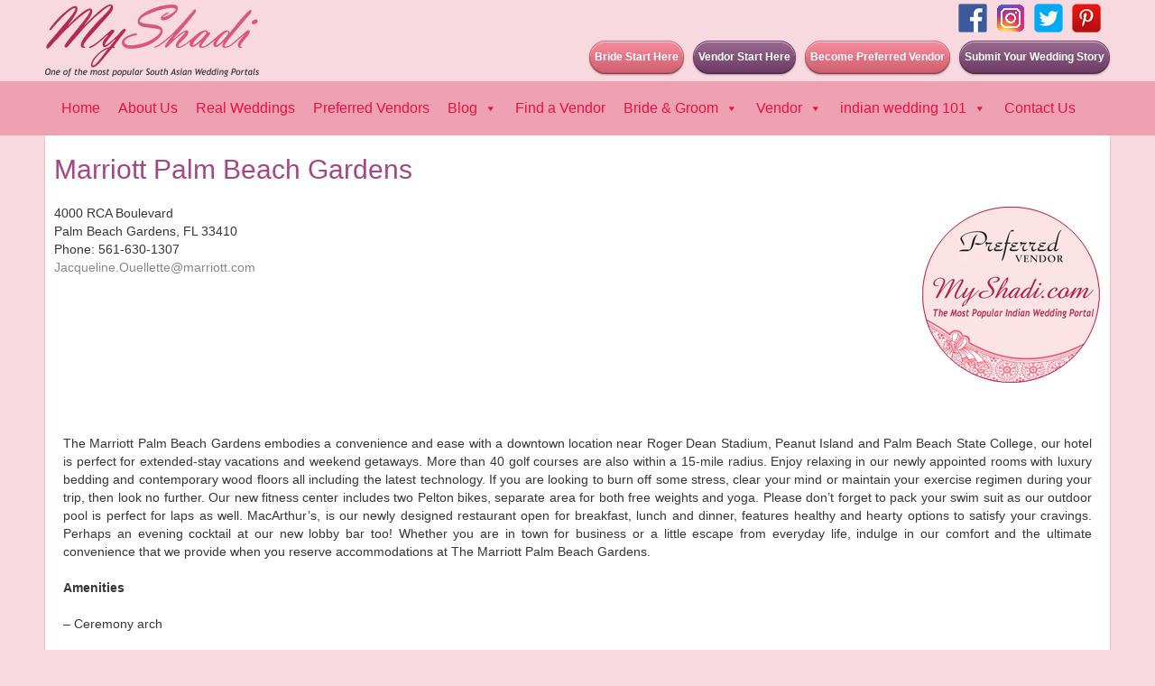

--- FILE ---
content_type: text/html; charset=UTF-8
request_url: https://www.myshadi.com/portfolio/marriott-palm-beach-gardens/
body_size: 15934
content:
<!DOCTYPE html>
<html lang="en-US"
	prefix="og: https://ogp.me/ns#"  >
<head>
<meta charset="UTF-8" />
<title>Marriott Palm Beach Gardens | MyShadi</title>
<link rel="profile" href="//gmpg.org/xfn/11" />
<link rel="pingback" href="https://www.myshadi.com/xmlrpc.php" />
<meta name="viewport" content="width=device-width, initial-scale=1">
<link rel="stylesheet" href="https://www.myshadi.com/wp-content/themes/myshaditheme/shortcodes.css" type="text/css" media="screen" />
<link rel="stylesheet" href="https://www.myshadi.com/wp-content/themes/myshaditheme/style.css" type="text/css" media="screen" />
<link rel="stylesheet" href="https://www.myshadi.com/wp-content/themes/myshaditheme/styles/myshadi.css" type="text/css" media="screen" />

<script type="text/javascript">
/* <![CDATA[ */
	var resizeDisabled = "",
	    assetsUri = "https://www.myshadi.com/wp-content/themes/myshaditheme/images/assets",
        imageNonce = "5d7d9828a4",
	    disableSlidemenu = "false",
	    prettyphotoTheme = "pp_default",
	    imagePadding = "14",
	    responsiveSite = "true";
/* ]]> */
</script>
<style type="text/css">.noscript{visibility: hidden;}.ie .noscript{visibility: collapse;}.noscript_dn{display: none;}</style><style type="text/css">input.styled { display: none; } select.styled { position: relative; width: 190px; opacity: 0; filter: alpha(opacity=0); z-index: 5; } .disabled { opacity: 0.5; filter: alpha(opacity=50); }</style><style>
#wpadminbar #wp-admin-bar-wsm_free_top_button .ab-icon:before {
	content: "\f239";
	color: #FF9800;
	top: 3px;
}
</style>
	  
		<!-- All in One SEO 4.1.2.3 -->
		<meta name="description" content="The Marriott Palm Beach Gardens embodies a convenience and ease with a downtown location near Roger Dean Stadium, Peanut Island and Palm Beach State College, our hotel is perfect for extended-stay vacations and weekend getaways. More than 40 golf courses are also within a 15-mile radius. Enjoy relaxing in our newly appointed rooms with luxury bedding and contemporary wood floors ..."/>
		<link rel="canonical" href="https://www.myshadi.com/portfolio/marriott-palm-beach-gardens/" />
		<meta property="og:site_name" content="MyShadi" />
		<meta property="og:type" content="article" />
		<meta property="og:title" content="Marriott Palm Beach Gardens | MyShadi" />
		<meta property="og:description" content="The Marriott Palm Beach Gardens embodies a convenience and ease with a downtown location near Roger Dean Stadium, Peanut Island and Palm Beach State College, our hotel is perfect for extended-stay vacations and weekend getaways. More than 40 golf courses are also within a 15-mile radius. Enjoy relaxing in our newly appointed rooms with luxury bedding and contemporary wood floors ..." />
		<meta property="og:url" content="https://www.myshadi.com/portfolio/marriott-palm-beach-gardens/" />
		<meta property="og:image" content="https://www.myshadi.com/wp-content/uploads/2023/05/Marriott-Palm-Beach.jpg" />
		<meta property="og:image:secure_url" content="https://www.myshadi.com/wp-content/uploads/2023/05/Marriott-Palm-Beach.jpg" />
		<meta property="og:image:width" content="262" />
		<meta property="og:image:height" content="162" />
		<meta property="article:published_time" content="2023-05-09T14:21:57Z" />
		<meta property="article:modified_time" content="2023-05-17T12:07:46Z" />
		<meta property="article:publisher" content="https://www.facebook.com/MyShadiWedding/" />
		<meta name="twitter:card" content="summary" />
		<meta name="twitter:domain" content="www.myshadi.com" />
		<meta name="twitter:title" content="Marriott Palm Beach Gardens | MyShadi" />
		<meta name="twitter:description" content="The Marriott Palm Beach Gardens embodies a convenience and ease with a downtown location near Roger Dean Stadium, Peanut Island and Palm Beach State College, our hotel is perfect for extended-stay vacations and weekend getaways. More than 40 golf courses are also within a 15-mile radius. Enjoy relaxing in our newly appointed rooms with luxury bedding and contemporary wood floors ..." />
		<meta name="twitter:image" content="https://www.myshadi.com/wp-content/uploads/2023/05/Marriott-Palm-Beach.jpg" />
		<meta name="google" content="nositelinkssearchbox" />
		<script type="application/ld+json" class="aioseo-schema">
			{"@context":"https:\/\/schema.org","@graph":[{"@type":"WebSite","@id":"https:\/\/www.myshadi.com\/#website","url":"https:\/\/www.myshadi.com\/","name":"MyShadi","publisher":{"@id":"https:\/\/www.myshadi.com\/#organization"}},{"@type":"Organization","@id":"https:\/\/www.myshadi.com\/#organization","name":"Myshadi","url":"https:\/\/www.myshadi.com\/","logo":{"@type":"ImageObject","@id":"https:\/\/www.myshadi.com\/#organizationLogo","url":"https:\/\/www.myshadi.com\/wp-content\/uploads\/2016\/05\/logo-2.png","width":"237","height":"80"},"image":{"@id":"https:\/\/www.myshadi.com\/#organizationLogo"},"sameAs":["https:\/\/www.facebook.com\/MyShadiWedding\/"]},{"@type":"BreadcrumbList","@id":"https:\/\/www.myshadi.com\/portfolio\/marriott-palm-beach-gardens\/#breadcrumblist","itemListElement":[{"@type":"ListItem","@id":"https:\/\/www.myshadi.com\/#listItem","position":"1","item":{"@type":"WebPage","@id":"https:\/\/www.myshadi.com\/","name":"Home","description":"Helping Indians planning their Indian Wedding in America. Presenting the best Indian Decorators, Venue, Planners, clothing, jewelry, favors, Mehndi Artists, DJ","url":"https:\/\/www.myshadi.com\/"},"nextItem":"https:\/\/www.myshadi.com\/portfolio\/marriott-palm-beach-gardens\/#listItem"},{"@type":"ListItem","@id":"https:\/\/www.myshadi.com\/portfolio\/marriott-palm-beach-gardens\/#listItem","position":"2","item":{"@type":"WebPage","@id":"https:\/\/www.myshadi.com\/portfolio\/marriott-palm-beach-gardens\/","name":"Marriott Palm Beach Gardens","description":"The Marriott Palm Beach Gardens embodies a convenience and ease with a downtown location near Roger Dean Stadium, Peanut Island and Palm Beach State College, our hotel is perfect for extended-stay vacations and weekend getaways. More than 40 golf courses are also within a 15-mile radius. Enjoy relaxing in our newly appointed rooms with luxury bedding and contemporary wood floors ...","url":"https:\/\/www.myshadi.com\/portfolio\/marriott-palm-beach-gardens\/"},"previousItem":"https:\/\/www.myshadi.com\/#listItem"}]},{"@type":"Person","@id":"https:\/\/www.myshadi.com\/author\/myshadi\/#author","url":"https:\/\/www.myshadi.com\/author\/myshadi\/","name":"myshadi","image":{"@type":"ImageObject","@id":"https:\/\/www.myshadi.com\/portfolio\/marriott-palm-beach-gardens\/#authorImage","url":"https:\/\/secure.gravatar.com\/avatar\/2d747e389343c521384459f24b38ab5a?s=96&d=mm&r=g","width":"96","height":"96","caption":"myshadi"}},{"@type":"WebPage","@id":"https:\/\/www.myshadi.com\/portfolio\/marriott-palm-beach-gardens\/#webpage","url":"https:\/\/www.myshadi.com\/portfolio\/marriott-palm-beach-gardens\/","name":"Marriott Palm Beach Gardens | MyShadi","description":"The Marriott Palm Beach Gardens embodies a convenience and ease with a downtown location near Roger Dean Stadium, Peanut Island and Palm Beach State College, our hotel is perfect for extended-stay vacations and weekend getaways. More than 40 golf courses are also within a 15-mile radius. Enjoy relaxing in our newly appointed rooms with luxury bedding and contemporary wood floors ...","inLanguage":"en-US","isPartOf":{"@id":"https:\/\/www.myshadi.com\/#website"},"breadcrumb":{"@id":"https:\/\/www.myshadi.com\/portfolio\/marriott-palm-beach-gardens\/#breadcrumblist"},"author":"https:\/\/www.myshadi.com\/portfolio\/marriott-palm-beach-gardens\/#author","creator":"https:\/\/www.myshadi.com\/portfolio\/marriott-palm-beach-gardens\/#author","image":{"@type":"ImageObject","@id":"https:\/\/www.myshadi.com\/#mainImage","url":"https:\/\/www.myshadi.com\/wp-content\/uploads\/2023\/05\/Marriott-Palm-Beach.jpg","width":"262","height":"162"},"primaryImageOfPage":{"@id":"https:\/\/www.myshadi.com\/portfolio\/marriott-palm-beach-gardens\/#mainImage"},"datePublished":"2023-05-09T14:21:57+00:00","dateModified":"2023-05-17T12:07:46+00:00"}]}
		</script>
		<!-- All in One SEO -->

<link rel="alternate" type="application/rss+xml" title="MyShadi &raquo; Feed" href="https://www.myshadi.com/feed/" />
<link rel='stylesheet' id='mysite_cluetip-css' href='https://www.myshadi.com/wp-content/themes/myshaditheme/lib/scripts/cluetip/jquery.cluetip.css' type='text/css' media='screen' />
<link rel='stylesheet' id='mysite_prettyphoto-css' href='https://www.myshadi.com/wp-content/themes/myshaditheme/lib/scripts/prettyphoto/css/prettyPhoto.min.css' type='text/css' media='screen' />
<link rel='stylesheet' id='mysite_flexslider-css' href='https://www.myshadi.com/wp-content/themes/myshaditheme/lib/scripts/flexslider/flexslider.css' type='text/css' media='screen' />
<link rel='stylesheet' id='wp-block-library-css' href='https://www.myshadi.com/wp-includes/css/dist/block-library/style.min.css' type='text/css' media='all' />
<style id='wp-block-library-theme-inline-css' type='text/css'>
.wp-block-audio figcaption{color:#555;font-size:13px;text-align:center}.is-dark-theme .wp-block-audio figcaption{color:hsla(0,0%,100%,.65)}.wp-block-audio{margin:0 0 1em}.wp-block-code{border:1px solid #ccc;border-radius:4px;font-family:Menlo,Consolas,monaco,monospace;padding:.8em 1em}.wp-block-embed figcaption{color:#555;font-size:13px;text-align:center}.is-dark-theme .wp-block-embed figcaption{color:hsla(0,0%,100%,.65)}.wp-block-embed{margin:0 0 1em}.blocks-gallery-caption{color:#555;font-size:13px;text-align:center}.is-dark-theme .blocks-gallery-caption{color:hsla(0,0%,100%,.65)}.wp-block-image figcaption{color:#555;font-size:13px;text-align:center}.is-dark-theme .wp-block-image figcaption{color:hsla(0,0%,100%,.65)}.wp-block-image{margin:0 0 1em}.wp-block-pullquote{border-bottom:4px solid;border-top:4px solid;color:currentColor;margin-bottom:1.75em}.wp-block-pullquote cite,.wp-block-pullquote footer,.wp-block-pullquote__citation{color:currentColor;font-size:.8125em;font-style:normal;text-transform:uppercase}.wp-block-quote{border-left:.25em solid;margin:0 0 1.75em;padding-left:1em}.wp-block-quote cite,.wp-block-quote footer{color:currentColor;font-size:.8125em;font-style:normal;position:relative}.wp-block-quote.has-text-align-right{border-left:none;border-right:.25em solid;padding-left:0;padding-right:1em}.wp-block-quote.has-text-align-center{border:none;padding-left:0}.wp-block-quote.is-large,.wp-block-quote.is-style-large,.wp-block-quote.is-style-plain{border:none}.wp-block-search .wp-block-search__label{font-weight:700}.wp-block-search__button{border:1px solid #ccc;padding:.375em .625em}:where(.wp-block-group.has-background){padding:1.25em 2.375em}.wp-block-separator.has-css-opacity{opacity:.4}.wp-block-separator{border:none;border-bottom:2px solid;margin-left:auto;margin-right:auto}.wp-block-separator.has-alpha-channel-opacity{opacity:1}.wp-block-separator:not(.is-style-wide):not(.is-style-dots){width:100px}.wp-block-separator.has-background:not(.is-style-dots){border-bottom:none;height:1px}.wp-block-separator.has-background:not(.is-style-wide):not(.is-style-dots){height:2px}.wp-block-table{margin:0 0 1em}.wp-block-table td,.wp-block-table th{word-break:normal}.wp-block-table figcaption{color:#555;font-size:13px;text-align:center}.is-dark-theme .wp-block-table figcaption{color:hsla(0,0%,100%,.65)}.wp-block-video figcaption{color:#555;font-size:13px;text-align:center}.is-dark-theme .wp-block-video figcaption{color:hsla(0,0%,100%,.65)}.wp-block-video{margin:0 0 1em}.wp-block-template-part.has-background{margin-bottom:0;margin-top:0;padding:1.25em 2.375em}
</style>
<style id='classic-theme-styles-inline-css' type='text/css'>
/*! This file is auto-generated */
.wp-block-button__link{color:#fff;background-color:#32373c;border-radius:9999px;box-shadow:none;text-decoration:none;padding:calc(.667em + 2px) calc(1.333em + 2px);font-size:1.125em}.wp-block-file__button{background:#32373c;color:#fff;text-decoration:none}
</style>
<style id='global-styles-inline-css' type='text/css'>
body{--wp--preset--color--black: #000000;--wp--preset--color--cyan-bluish-gray: #abb8c3;--wp--preset--color--white: #ffffff;--wp--preset--color--pale-pink: #f78da7;--wp--preset--color--vivid-red: #cf2e2e;--wp--preset--color--luminous-vivid-orange: #ff6900;--wp--preset--color--luminous-vivid-amber: #fcb900;--wp--preset--color--light-green-cyan: #7bdcb5;--wp--preset--color--vivid-green-cyan: #00d084;--wp--preset--color--pale-cyan-blue: #8ed1fc;--wp--preset--color--vivid-cyan-blue: #0693e3;--wp--preset--color--vivid-purple: #9b51e0;--wp--preset--gradient--vivid-cyan-blue-to-vivid-purple: linear-gradient(135deg,rgba(6,147,227,1) 0%,rgb(155,81,224) 100%);--wp--preset--gradient--light-green-cyan-to-vivid-green-cyan: linear-gradient(135deg,rgb(122,220,180) 0%,rgb(0,208,130) 100%);--wp--preset--gradient--luminous-vivid-amber-to-luminous-vivid-orange: linear-gradient(135deg,rgba(252,185,0,1) 0%,rgba(255,105,0,1) 100%);--wp--preset--gradient--luminous-vivid-orange-to-vivid-red: linear-gradient(135deg,rgba(255,105,0,1) 0%,rgb(207,46,46) 100%);--wp--preset--gradient--very-light-gray-to-cyan-bluish-gray: linear-gradient(135deg,rgb(238,238,238) 0%,rgb(169,184,195) 100%);--wp--preset--gradient--cool-to-warm-spectrum: linear-gradient(135deg,rgb(74,234,220) 0%,rgb(151,120,209) 20%,rgb(207,42,186) 40%,rgb(238,44,130) 60%,rgb(251,105,98) 80%,rgb(254,248,76) 100%);--wp--preset--gradient--blush-light-purple: linear-gradient(135deg,rgb(255,206,236) 0%,rgb(152,150,240) 100%);--wp--preset--gradient--blush-bordeaux: linear-gradient(135deg,rgb(254,205,165) 0%,rgb(254,45,45) 50%,rgb(107,0,62) 100%);--wp--preset--gradient--luminous-dusk: linear-gradient(135deg,rgb(255,203,112) 0%,rgb(199,81,192) 50%,rgb(65,88,208) 100%);--wp--preset--gradient--pale-ocean: linear-gradient(135deg,rgb(255,245,203) 0%,rgb(182,227,212) 50%,rgb(51,167,181) 100%);--wp--preset--gradient--electric-grass: linear-gradient(135deg,rgb(202,248,128) 0%,rgb(113,206,126) 100%);--wp--preset--gradient--midnight: linear-gradient(135deg,rgb(2,3,129) 0%,rgb(40,116,252) 100%);--wp--preset--font-size--small: 13px;--wp--preset--font-size--medium: 20px;--wp--preset--font-size--large: 36px;--wp--preset--font-size--x-large: 42px;--wp--preset--spacing--20: 0.44rem;--wp--preset--spacing--30: 0.67rem;--wp--preset--spacing--40: 1rem;--wp--preset--spacing--50: 1.5rem;--wp--preset--spacing--60: 2.25rem;--wp--preset--spacing--70: 3.38rem;--wp--preset--spacing--80: 5.06rem;--wp--preset--shadow--natural: 6px 6px 9px rgba(0, 0, 0, 0.2);--wp--preset--shadow--deep: 12px 12px 50px rgba(0, 0, 0, 0.4);--wp--preset--shadow--sharp: 6px 6px 0px rgba(0, 0, 0, 0.2);--wp--preset--shadow--outlined: 6px 6px 0px -3px rgba(255, 255, 255, 1), 6px 6px rgba(0, 0, 0, 1);--wp--preset--shadow--crisp: 6px 6px 0px rgba(0, 0, 0, 1);}:where(.is-layout-flex){gap: 0.5em;}:where(.is-layout-grid){gap: 0.5em;}body .is-layout-flow > .alignleft{float: left;margin-inline-start: 0;margin-inline-end: 2em;}body .is-layout-flow > .alignright{float: right;margin-inline-start: 2em;margin-inline-end: 0;}body .is-layout-flow > .aligncenter{margin-left: auto !important;margin-right: auto !important;}body .is-layout-constrained > .alignleft{float: left;margin-inline-start: 0;margin-inline-end: 2em;}body .is-layout-constrained > .alignright{float: right;margin-inline-start: 2em;margin-inline-end: 0;}body .is-layout-constrained > .aligncenter{margin-left: auto !important;margin-right: auto !important;}body .is-layout-constrained > :where(:not(.alignleft):not(.alignright):not(.alignfull)){max-width: var(--wp--style--global--content-size);margin-left: auto !important;margin-right: auto !important;}body .is-layout-constrained > .alignwide{max-width: var(--wp--style--global--wide-size);}body .is-layout-flex{display: flex;}body .is-layout-flex{flex-wrap: wrap;align-items: center;}body .is-layout-flex > *{margin: 0;}body .is-layout-grid{display: grid;}body .is-layout-grid > *{margin: 0;}:where(.wp-block-columns.is-layout-flex){gap: 2em;}:where(.wp-block-columns.is-layout-grid){gap: 2em;}:where(.wp-block-post-template.is-layout-flex){gap: 1.25em;}:where(.wp-block-post-template.is-layout-grid){gap: 1.25em;}.has-black-color{color: var(--wp--preset--color--black) !important;}.has-cyan-bluish-gray-color{color: var(--wp--preset--color--cyan-bluish-gray) !important;}.has-white-color{color: var(--wp--preset--color--white) !important;}.has-pale-pink-color{color: var(--wp--preset--color--pale-pink) !important;}.has-vivid-red-color{color: var(--wp--preset--color--vivid-red) !important;}.has-luminous-vivid-orange-color{color: var(--wp--preset--color--luminous-vivid-orange) !important;}.has-luminous-vivid-amber-color{color: var(--wp--preset--color--luminous-vivid-amber) !important;}.has-light-green-cyan-color{color: var(--wp--preset--color--light-green-cyan) !important;}.has-vivid-green-cyan-color{color: var(--wp--preset--color--vivid-green-cyan) !important;}.has-pale-cyan-blue-color{color: var(--wp--preset--color--pale-cyan-blue) !important;}.has-vivid-cyan-blue-color{color: var(--wp--preset--color--vivid-cyan-blue) !important;}.has-vivid-purple-color{color: var(--wp--preset--color--vivid-purple) !important;}.has-black-background-color{background-color: var(--wp--preset--color--black) !important;}.has-cyan-bluish-gray-background-color{background-color: var(--wp--preset--color--cyan-bluish-gray) !important;}.has-white-background-color{background-color: var(--wp--preset--color--white) !important;}.has-pale-pink-background-color{background-color: var(--wp--preset--color--pale-pink) !important;}.has-vivid-red-background-color{background-color: var(--wp--preset--color--vivid-red) !important;}.has-luminous-vivid-orange-background-color{background-color: var(--wp--preset--color--luminous-vivid-orange) !important;}.has-luminous-vivid-amber-background-color{background-color: var(--wp--preset--color--luminous-vivid-amber) !important;}.has-light-green-cyan-background-color{background-color: var(--wp--preset--color--light-green-cyan) !important;}.has-vivid-green-cyan-background-color{background-color: var(--wp--preset--color--vivid-green-cyan) !important;}.has-pale-cyan-blue-background-color{background-color: var(--wp--preset--color--pale-cyan-blue) !important;}.has-vivid-cyan-blue-background-color{background-color: var(--wp--preset--color--vivid-cyan-blue) !important;}.has-vivid-purple-background-color{background-color: var(--wp--preset--color--vivid-purple) !important;}.has-black-border-color{border-color: var(--wp--preset--color--black) !important;}.has-cyan-bluish-gray-border-color{border-color: var(--wp--preset--color--cyan-bluish-gray) !important;}.has-white-border-color{border-color: var(--wp--preset--color--white) !important;}.has-pale-pink-border-color{border-color: var(--wp--preset--color--pale-pink) !important;}.has-vivid-red-border-color{border-color: var(--wp--preset--color--vivid-red) !important;}.has-luminous-vivid-orange-border-color{border-color: var(--wp--preset--color--luminous-vivid-orange) !important;}.has-luminous-vivid-amber-border-color{border-color: var(--wp--preset--color--luminous-vivid-amber) !important;}.has-light-green-cyan-border-color{border-color: var(--wp--preset--color--light-green-cyan) !important;}.has-vivid-green-cyan-border-color{border-color: var(--wp--preset--color--vivid-green-cyan) !important;}.has-pale-cyan-blue-border-color{border-color: var(--wp--preset--color--pale-cyan-blue) !important;}.has-vivid-cyan-blue-border-color{border-color: var(--wp--preset--color--vivid-cyan-blue) !important;}.has-vivid-purple-border-color{border-color: var(--wp--preset--color--vivid-purple) !important;}.has-vivid-cyan-blue-to-vivid-purple-gradient-background{background: var(--wp--preset--gradient--vivid-cyan-blue-to-vivid-purple) !important;}.has-light-green-cyan-to-vivid-green-cyan-gradient-background{background: var(--wp--preset--gradient--light-green-cyan-to-vivid-green-cyan) !important;}.has-luminous-vivid-amber-to-luminous-vivid-orange-gradient-background{background: var(--wp--preset--gradient--luminous-vivid-amber-to-luminous-vivid-orange) !important;}.has-luminous-vivid-orange-to-vivid-red-gradient-background{background: var(--wp--preset--gradient--luminous-vivid-orange-to-vivid-red) !important;}.has-very-light-gray-to-cyan-bluish-gray-gradient-background{background: var(--wp--preset--gradient--very-light-gray-to-cyan-bluish-gray) !important;}.has-cool-to-warm-spectrum-gradient-background{background: var(--wp--preset--gradient--cool-to-warm-spectrum) !important;}.has-blush-light-purple-gradient-background{background: var(--wp--preset--gradient--blush-light-purple) !important;}.has-blush-bordeaux-gradient-background{background: var(--wp--preset--gradient--blush-bordeaux) !important;}.has-luminous-dusk-gradient-background{background: var(--wp--preset--gradient--luminous-dusk) !important;}.has-pale-ocean-gradient-background{background: var(--wp--preset--gradient--pale-ocean) !important;}.has-electric-grass-gradient-background{background: var(--wp--preset--gradient--electric-grass) !important;}.has-midnight-gradient-background{background: var(--wp--preset--gradient--midnight) !important;}.has-small-font-size{font-size: var(--wp--preset--font-size--small) !important;}.has-medium-font-size{font-size: var(--wp--preset--font-size--medium) !important;}.has-large-font-size{font-size: var(--wp--preset--font-size--large) !important;}.has-x-large-font-size{font-size: var(--wp--preset--font-size--x-large) !important;}
.wp-block-navigation a:where(:not(.wp-element-button)){color: inherit;}
:where(.wp-block-post-template.is-layout-flex){gap: 1.25em;}:where(.wp-block-post-template.is-layout-grid){gap: 1.25em;}
:where(.wp-block-columns.is-layout-flex){gap: 2em;}:where(.wp-block-columns.is-layout-grid){gap: 2em;}
.wp-block-pullquote{font-size: 1.5em;line-height: 1.6;}
</style>
<link rel='stylesheet' id='ccchildpagescss-css' href='https://www.myshadi.com/wp-content/plugins/cc-child-pages/includes/css/styles.css' type='text/css' media='all' />
<link rel='stylesheet' id='ccchildpagesskincss-css' href='https://www.myshadi.com/wp-content/plugins/cc-child-pages/includes/css/skins.css' type='text/css' media='all' />
<!--[if lt IE 8]>
<link rel='stylesheet' id='ccchildpagesiecss-css' href='https://www.myshadi.com/wp-content/plugins/cc-child-pages/includes/css/styles.ie.css' type='text/css' media='all' />
<![endif]-->
<link rel='stylesheet' id='wp-show-posts-css' href='https://www.myshadi.com/wp-content/plugins/wp-show-posts/css/wp-show-posts-min.css' type='text/css' media='all' />
<link rel='stylesheet' id='wsm-style-css' href='https://www.myshadi.com/wp-content/plugins/wp-stats-manager/css/style.css' type='text/css' media='all' />
<link rel='stylesheet' id='megamenu-css' href='https://www.myshadi.com/wp-content/uploads/maxmegamenu/style.css' type='text/css' media='all' />
<link rel='stylesheet' id='dashicons-css' href='https://www.myshadi.com/wp-includes/css/dashicons.min.css' type='text/css' media='all' />
<link rel='stylesheet' id='wp-lightbox-2.min.css-css' href='https://www.myshadi.com/wp-content/plugins/wp-lightbox-2/styles/lightbox.min.css' type='text/css' media='all' />
<link rel='stylesheet' id='gmedia-global-frontend-css' href='https://www.myshadi.com/wp-content/plugins/grand-media/assets/gmedia.global.front.css' type='text/css' media='all' />
<link rel='stylesheet' id='testimonials_bxslider_css-css' href='https://www.myshadi.com/wp-content/plugins/testimonialslider/css/jquery.bxslider.css' type='text/css' media='all' />
<script type="text/javascript" src="https://www.myshadi.com/wp-includes/js/jquery/jquery.min.js" id="jquery-core-js"></script>
<script type="text/javascript" src="https://www.myshadi.com/wp-includes/js/jquery/jquery-migrate.min.js" id="jquery-migrate-js"></script>
<script type="text/javascript" src="https://www.myshadi.com/wp-content/themes/myshaditheme/lib/scripts/tabs.min.js" id="mysite_jquery_tools_tabs-js"></script>
<script type="text/javascript" src="https://www.myshadi.com/wp-content/themes/myshaditheme/lib/scripts/custom.js" id="mysite_custom-js"></script>
<script type="text/javascript" id="gmedia-global-frontend-js-extra">
/* <![CDATA[ */
var GmediaGallery = {"ajaxurl":"https:\/\/www.myshadi.com\/wp-admin\/admin-ajax.php","nonce":"06890e25cb","upload_dirurl":"https:\/\/www.myshadi.com\/wp-content\/grand-media","plugin_dirurl":"https:\/\/www.myshadi.com\/wp-content\/grand-media","license":"","license2":"","google_api_key":""};
/* ]]> */
</script>
<script type="text/javascript" src="https://www.myshadi.com/wp-content/plugins/grand-media/assets/gmedia.global.front.js" id="gmedia-global-frontend-js"></script>
<script type="text/javascript" src="https://www.myshadi.com/wp-content/plugins/testimonialslider/js/jquery.bxslider.min.js" id="testimonials_slide_js-js"></script>
<link rel="https://api.w.org/" href="https://www.myshadi.com/wp-json/" /><link rel="EditURI" type="application/rsd+xml" title="RSD" href="https://www.myshadi.com/xmlrpc.php?rsd" />
<meta name="generator" content="WordPress 6.4.7" />
<link rel='shortlink' href='https://www.myshadi.com/?p=25848' />
<link rel="alternate" type="application/json+oembed" href="https://www.myshadi.com/wp-json/oembed/1.0/embed?url=https%3A%2F%2Fwww.myshadi.com%2Fportfolio%2Fmarriott-palm-beach-gardens%2F" />
<link rel="alternate" type="text/xml+oembed" href="https://www.myshadi.com/wp-json/oembed/1.0/embed?url=https%3A%2F%2Fwww.myshadi.com%2Fportfolio%2Fmarriott-palm-beach-gardens%2F&#038;format=xml" />
<!-- Wordpress Stats Manager -->
    <script type="text/javascript">
          var _wsm = _wsm || [];
           _wsm.push(['trackPageView']);
           _wsm.push(['enableLinkTracking']);
           _wsm.push(['enableHeartBeatTimer']);
          (function() {
            var u="https://www.myshadi.com/wp-content/plugins/wp-stats-manager/";
            _wsm.push(['setUrlReferrer', ""]);
            _wsm.push(['setTrackerUrl',"https://www.myshadi.com/?wmcAction=wmcTrack"]);
            _wsm.push(['setSiteId', "1"]);
            _wsm.push(['setPageId', "25848"]);
            _wsm.push(['setWpUserId', "0"]);           
            var d=document, g=d.createElement('script'), s=d.getElementsByTagName('script')[0];
            g.type='text/javascript'; g.async=true; g.defer=true; g.src=u+'js/wsm_new.js'; s.parentNode.insertBefore(g,s);
          })();
    </script>
    <!-- End Wordpress Stats Manager Code -->
<!-- <meta name='GmediaGallery' version='1.19.6/1.8.0' license='' /> -->
<script type="text/javascript">/* <![CDATA[ */jQuery(document).ready(function() {var search = jQuery('#fancy_search'),searchField = search.find('input.text');var hoverConfigSearch = {interval:100,timeout:2000,over:function(){jQuery(searchField).css('display', 'block');searchField.animate({width:130}, 400, 'easeInOutQuad').focus();},out:function(){searchField.animate({width:20}, 400, 'easeInOutQuad', function(){ jQuery(searchField).css('display', 'none') } ).blur();}};search.hoverIntent(hoverConfigSearch);});/* ]]> */</script><script type="text/javascript">
	/* <![CDATA[ */
	jQuery(document).ready(function() {
		jQuery('#body_inner').fitVids();
	});
	/* ]]> */
	</script><style>img.lazyload,img.lazyloading{
background-color: rgba(0,0,0,0);

opacity: 0.001; 
}
img.lazyload, img.lazyloaded {
opacity: 1;
-webkit-transition:opacity 300ms;
-moz-transition: opacity 300ms;
-ms-transition: opacity 300ms;
-o-transition: opacity 300ms;
transition: opacity 300ms;
}
iframe.lazyload, iframe.lazyloading{
display: block;
background-color: rgba(0,0,0,0);

}
</style><style type="text/css">/** Mega Menu CSS: fs **/</style>
<style>#menu-item-6383:hover .sub-menu , #menu-item-2694:hover .sub-menu  , #menu-item-8548:hover .sub-menu {display: block !important;}
#menu-item-8014 .sub-menu{
    left: 100% !important;}</style>
	
</head>

<body class="portfolio-template-default single single-portfolio postid-25848 wp-embed-responsive portfolio_marriott-palm-beach-gardens mysite_responsive has_fullbg has_header_social has_header_text portfolio_single has_featured_image full_width mega-menu-primary-menu">
<div class="multibg"><div class="multibg"></div></div>
<div id="body_inner">
	
	<div id="header">
		<div id="header_inner">
			
		<div class="logo"><a rel="home" href="https://www.myshadi.com/" class="site_logo"><img src="https://www.myshadi.com/wp-content/uploads/2016/05/logo-2.png" alt="Myshadi" title="Myshadi" width="237" height="80" /></a></div><!-- .logo --><div id="header_extras"><div id="header_extras_inner"><div class="header_social"><div class="social_icon classic_32px"><a href="https://www.facebook.com/MyShadiWedding/"><img src="https://www.myshadi.com/wp-content/uploads/2018/06/facebook.png" alt="Facebook" title="Facebook" width="32" height="32" /></a></div><div class="social_icon classic_32px"><a href="https://www.instagram.com/MyShadiWedding/"><img src="https://www.myshadi.com/wp-content/uploads/2018/06/instagram.png" alt="Instagram" title="Instagram" width="32" height="32" /></a></div><div class="social_icon classic_32px"><a href="https://twitter.com/Myshadiweddings"><img src="https://www.myshadi.com/wp-content/uploads/2018/09/twitter-1.png" alt="Twitter" title="Twitter" width="32" height="32" /></a></div><div class="social_icon classic_32px"><a href="https://in.pinterest.com/Myshadiweddings/"><img src="https://www.myshadi.com/wp-content/uploads/2018/09/pinterest-1.png" alt="pinterest" title="pinterest" width="32" height="32" /></a></div><div class="social_icon"><div class="fb-like" data-href="https://www.facebook.com/MyShadiWedding/" data-layout="button" data-action="like" data-size="large" data-show-faces="false" data-share="true"></div></div></div><div class="header_text"><a href="https://www.myshadi.com/submit-your-wedding-story/" class="button_link hover_fade medium_button alignright" style="background-color:#733467;border-color:#733467;color:#ffffff;"><span>Submit Your Wedding Story</span></a><a href="https://www.myshadi.com/submit-listing/" class="button_link hover_fade medium_button alignright" style="background-color:#f06277;border-color:#f06277;color:#ffffff;"><span>Become Preferred Vendor</span></a><a href="https://www.myshadi.com/vendor_registration/" class="button_link hover_fade medium_button alignright" style="background-color:#733467;border-color:#733467;color:#ffffff;"><span>Vendor Start Here</span></a><a href="https://www.myshadi.com/invitee/login.php" class="button_link hover_fade medium_button alignright" style="background-color:#f06277;border-color:#f06277;color:#ffffff;"><span>Bride Start Here</span></a></div></div><!-- #header_extras_inner --></div><!-- #header_extras --></div><!-- #header_inner -->
	</div><!-- #header -->
	
<div id="primary_menu"><div id="mega-menu-wrap-primary-menu" class="mega-menu-wrap"><div class="mega-menu-toggle"><div class="mega-toggle-blocks-left"></div><div class="mega-toggle-blocks-center"></div><div class="mega-toggle-blocks-right"><div class='mega-toggle-block mega-menu-toggle-animated-block mega-toggle-block-0' id='mega-toggle-block-0'><button aria-label="Toggle Menu" class="mega-toggle-animated mega-toggle-animated-slider" type="button" aria-expanded="false">
                  <span class="mega-toggle-animated-box">
                    <span class="mega-toggle-animated-inner"></span>
                  </span>
                </button></div></div></div><ul id="mega-menu-primary-menu" class="mega-menu max-mega-menu mega-menu-horizontal mega-no-js" data-event="hover_intent" data-effect="fade_up" data-effect-speed="200" data-effect-mobile="disabled" data-effect-speed-mobile="0" data-mobile-force-width="false" data-second-click="go" data-document-click="collapse" data-vertical-behaviour="accordion" data-breakpoint="768" data-unbind="true" data-mobile-state="collapse_all" data-hover-intent-timeout="300" data-hover-intent-interval="100"><li class='mega-menu-item mega-menu-item-type-custom mega-menu-item-object-custom mega-menu-item-home mega-align-bottom-left mega-menu-flyout mega-menu-item-6019' id='mega-menu-item-6019'><a class="mega-menu-link" href="https://www.myshadi.com/" tabindex="0">Home</a></li><li class='mega-menu-item mega-menu-item-type-post_type mega-menu-item-object-page mega-align-bottom-left mega-menu-flyout mega-menu-item-27416' id='mega-menu-item-27416'><a class="mega-menu-link" href="https://www.myshadi.com/about-us/" tabindex="0">About Us</a></li><li class='mega-menu-item mega-menu-item-type-post_type mega-menu-item-object-page mega-align-bottom-left mega-menu-flyout mega-menu-item-50' id='mega-menu-item-50'><a class="mega-menu-link" href="https://www.myshadi.com/real-weddings/" tabindex="0">Real Weddings</a></li><li class='mega-menu-item mega-menu-item-type-post_type mega-menu-item-object-page mega-align-bottom-left mega-menu-flyout mega-menu-item-2574' id='mega-menu-item-2574'><a class="mega-menu-link" href="https://www.myshadi.com/preferred-vendors/" tabindex="0">Preferred Vendors</a></li><li class='mega-menu-item mega-menu-item-type-post_type mega-menu-item-object-page mega-menu-item-has-children mega-menu-megamenu mega-align-bottom-left mega-menu-grid mega-menu-item-9032' id='mega-menu-item-9032'><a class="mega-menu-link" href="https://www.myshadi.com/blog/" aria-haspopup="true" aria-expanded="false" tabindex="0">Blog<span class="mega-indicator"></span></a>
<ul class="mega-sub-menu">
<li class='mega-menu-row' id='mega-menu-9032-0'>
	<ul class="mega-sub-menu">
<li class='mega-menu-column mega-menu-columns-3-of-12' id='mega-menu-9032-0-0'>
		<ul class="mega-sub-menu">
<li class='mega-menu-item mega-menu-item-type-taxonomy mega-menu-item-object-category mega-menu-item-27144' id='mega-menu-item-27144'><a class="mega-menu-link" href="https://www.myshadi.com/category/wedding-blog/beauty/">Beauty</a></li><li class='mega-menu-item mega-menu-item-type-taxonomy mega-menu-item-object-category mega-menu-item-27145' id='mega-menu-item-27145'><a class="mega-menu-link" href="https://www.myshadi.com/category/wedding-blog/bollywood-wedding/">Bollywood Wedding</a></li><li class='mega-menu-item mega-menu-item-type-taxonomy mega-menu-item-object-category mega-menu-item-27146' id='mega-menu-item-27146'><a class="mega-menu-link" href="https://www.myshadi.com/category/wedding-blog/bridal-expo/">Bridal Expo</a></li><li class='mega-menu-item mega-menu-item-type-taxonomy mega-menu-item-object-category mega-menu-item-27147' id='mega-menu-item-27147'><a class="mega-menu-link" href="https://www.myshadi.com/category/wedding-blog/cakes/">Cakes</a></li><li class='mega-menu-item mega-menu-item-type-taxonomy mega-menu-item-object-category mega-menu-item-27148' id='mega-menu-item-27148'><a class="mega-menu-link" href="https://www.myshadi.com/category/wedding-blog/caterers/">Caterers</a></li><li class='mega-menu-item mega-menu-item-type-taxonomy mega-menu-item-object-category mega-menu-item-27149' id='mega-menu-item-27149'><a class="mega-menu-link" href="https://www.myshadi.com/category/wedding-blog/decor/">Decor</a></li><li class='mega-menu-item mega-menu-item-type-taxonomy mega-menu-item-object-category mega-menu-item-27150' id='mega-menu-item-27150'><a class="mega-menu-link" href="https://www.myshadi.com/category/wedding-blog/destination-weddings/">Destination Weddings</a></li>		</ul>
</li><li class='mega-menu-column mega-menu-columns-3-of-12' id='mega-menu-9032-0-1'>
		<ul class="mega-sub-menu">
<li class='mega-menu-item mega-menu-item-type-taxonomy mega-menu-item-object-category mega-menu-item-27151' id='mega-menu-item-27151'><a class="mega-menu-link" href="https://www.myshadi.com/category/wedding-blog/drink-ideas-for-indian-wedding/">Drink Ideas for Indian Wedding</a></li><li class='mega-menu-item mega-menu-item-type-taxonomy mega-menu-item-object-category mega-menu-item-27152' id='mega-menu-item-27152'><a class="mega-menu-link" href="https://www.myshadi.com/category/wedding-blog/entertainment/">Entertainment</a></li><li class='mega-menu-item mega-menu-item-type-taxonomy mega-menu-item-object-category mega-menu-item-27153' id='mega-menu-item-27153'><a class="mega-menu-link" href="https://www.myshadi.com/category/wedding-blog/clothingfashion/">Fashion</a></li><li class='mega-menu-item mega-menu-item-type-taxonomy mega-menu-item-object-category mega-menu-item-27154' id='mega-menu-item-27154'><a class="mega-menu-link" href="https://www.myshadi.com/category/wedding-blog/flowers-and-flower-arrangement/">Flowers and Flower Arrangement</a></li><li class='mega-menu-item mega-menu-item-type-taxonomy mega-menu-item-object-category mega-menu-item-27155' id='mega-menu-item-27155'><a class="mega-menu-link" href="https://www.myshadi.com/category/wedding-blog/gifts-favors-gift-registry/">Gift Registry</a></li><li class='mega-menu-item mega-menu-item-type-taxonomy mega-menu-item-object-category mega-menu-item-27156' id='mega-menu-item-27156'><a class="mega-menu-link" href="https://www.myshadi.com/category/wedding-blog/honeymoon-travel/">Honeymoon</a></li><li class='mega-menu-item mega-menu-item-type-taxonomy mega-menu-item-object-category mega-menu-item-27157' id='mega-menu-item-27157'><a class="mega-menu-link" href="https://www.myshadi.com/category/horse-and-carriage-for-indian-wedding/">Horse and Carriage for Indian Wedding</a></li>		</ul>
</li><li class='mega-menu-column mega-menu-columns-3-of-12' id='mega-menu-9032-0-2'>
		<ul class="mega-sub-menu">
<li class='mega-menu-item mega-menu-item-type-taxonomy mega-menu-item-object-category mega-menu-item-27159' id='mega-menu-item-27159'><a class="mega-menu-link" href="https://www.myshadi.com/category/wedding-blog/indian-wedding-attire/">Indian Wedding Attire</a></li><li class='mega-menu-item mega-menu-item-type-taxonomy mega-menu-item-object-category mega-menu-item-27160' id='mega-menu-item-27160'><a class="mega-menu-link" href="https://www.myshadi.com/category/wedding-blog/indian-wedding-budget/">Indian Wedding Budget</a></li><li class='mega-menu-item mega-menu-item-type-taxonomy mega-menu-item-object-category mega-menu-item-27161' id='mega-menu-item-27161'><a class="mega-menu-link" href="https://www.myshadi.com/category/wedding-blog/invitations-stationery/">Invitations</a></li><li class='mega-menu-item mega-menu-item-type-taxonomy mega-menu-item-object-category mega-menu-item-27162' id='mega-menu-item-27162'><a class="mega-menu-link" href="https://www.myshadi.com/category/wedding-blog/jewelry/">Jewelry</a></li><li class='mega-menu-item mega-menu-item-type-taxonomy mega-menu-item-object-category mega-menu-item-27163' id='mega-menu-item-27163'><a class="mega-menu-link" href="https://www.myshadi.com/category/wedding-blog/mehndi/">Mehndi</a></li><li class='mega-menu-item mega-menu-item-type-taxonomy mega-menu-item-object-category mega-menu-item-27164' id='mega-menu-item-27164'><a class="mega-menu-link" href="https://www.myshadi.com/category/wedding-blog/photographyvideography/">Photography</a></li><li class='mega-menu-item mega-menu-item-type-taxonomy mega-menu-item-object-category mega-menu-item-27165' id='mega-menu-item-27165'><a class="mega-menu-link" href="https://www.myshadi.com/category/wedding-blog/ceremonyreception-sites/">Reception Sites</a></li>		</ul>
</li><li class='mega-menu-column mega-menu-columns-3-of-12' id='mega-menu-9032-0-3'>
		<ul class="mega-sub-menu">
<li class='mega-menu-item mega-menu-item-type-taxonomy mega-menu-item-object-category mega-menu-item-27168' id='mega-menu-item-27168'><a class="mega-menu-link" href="https://www.myshadi.com/category/wedding-blog/stationery/">Stationery</a></li><li class='mega-menu-item mega-menu-item-type-taxonomy mega-menu-item-object-category mega-menu-item-27169' id='mega-menu-item-27169'><a class="mega-menu-link" href="https://www.myshadi.com/category/wedding-blog/travel/">Travel</a></li><li class='mega-menu-item mega-menu-item-type-taxonomy mega-menu-item-object-category mega-menu-item-27170' id='mega-menu-item-27170'><a class="mega-menu-link" href="https://www.myshadi.com/category/wedding-blog/venue-selection/">Venue Selection</a></li><li class='mega-menu-item mega-menu-item-type-taxonomy mega-menu-item-object-category mega-menu-item-27171' id='mega-menu-item-27171'><a class="mega-menu-link" href="https://www.myshadi.com/category/wedding-blog/videography/">Videography</a></li><li class='mega-menu-item mega-menu-item-type-taxonomy mega-menu-item-object-category mega-menu-item-27172' id='mega-menu-item-27172'><a class="mega-menu-link" href="https://www.myshadi.com/category/wedding-blog/wedding-planners/">Wedding Planners</a></li><li class='mega-menu-item mega-menu-item-type-taxonomy mega-menu-item-object-category mega-menu-item-27173' id='mega-menu-item-27173'><a class="mega-menu-link" href="https://www.myshadi.com/category/wedding-blog/wedding-rituals/">Wedding Rituals</a></li><li class='mega-menu-item mega-menu-item-type-taxonomy mega-menu-item-object-category mega-menu-item-27174' id='mega-menu-item-27174'><a class="mega-menu-link" href="https://www.myshadi.com/category/wedding-blog/wedding-stories/">Wedding Stories</a></li>		</ul>
</li>	</ul>
</li></ul>
</li><li class='mega-menu-item mega-menu-item-type-custom mega-menu-item-object-custom mega-align-bottom-left mega-menu-flyout mega-menu-item-2559' id='mega-menu-item-2559'><a class="mega-menu-link" href="https://www.myshadi.com/vendors/" tabindex="0">Find a Vendor</a></li><li class='mega-menu-item mega-menu-item-type-custom mega-menu-item-object-custom mega-menu-item-has-children mega-align-bottom-left mega-menu-flyout mega-menu-item-6383' id='mega-menu-item-6383'><a class="mega-menu-link" href="#" aria-haspopup="true" aria-expanded="false" tabindex="0">Bride & Groom<span class="mega-indicator"></span></a>
<ul class="mega-sub-menu">
<li class='mega-menu-item mega-menu-item-type-custom mega-menu-item-object-custom mega-menu-item-2560' id='mega-menu-item-2560'><a class="mega-menu-link" href="https://www.myshadi.com/invitee/new-user-register.php">Bride Registration</a></li><li class='mega-menu-item mega-menu-item-type-post_type mega-menu-item-object-page mega-menu-item-6392' id='mega-menu-item-6392'><a class="mega-menu-link" href="https://www.myshadi.com/request-a-quote/">Request a Quote</a></li><li class='mega-menu-item mega-menu-item-type-custom mega-menu-item-object-custom mega-menu-item-has-children mega-menu-item-8014' id='mega-menu-item-8014'><a class="mega-menu-link" href="#" aria-haspopup="true" aria-expanded="false">Planning Tool<span class="mega-indicator"></span></a>
	<ul class="mega-sub-menu">
<li class='mega-menu-item mega-menu-item-type-custom mega-menu-item-object-custom mega-menu-item-8015' id='mega-menu-item-8015'><a class="mega-menu-link" href="https://www.myshadi.com/invitee/guest_list_manger.php">Guest List Manager</a></li><li class='mega-menu-item mega-menu-item-type-custom mega-menu-item-object-custom mega-menu-item-8016' id='mega-menu-item-8016'><a class="mega-menu-link" href="https://www.myshadi.com/invitee/my_budgeter.php">My Budgeter</a></li><li class='mega-menu-item mega-menu-item-type-custom mega-menu-item-object-custom mega-menu-item-8017' id='mega-menu-item-8017'><a class="mega-menu-link" href="https://www.myshadi.com/invitee/vendorlist.php">Vendor list</a></li><li class='mega-menu-item mega-menu-item-type-custom mega-menu-item-object-custom mega-menu-item-8018' id='mega-menu-item-8018'><a class="mega-menu-link" href="https://www.myshadi.com/invitee/checklist_manager_main.php">My Checklist</a></li>	</ul>
</li></ul>
</li><li class='mega-menu-item mega-menu-item-type-custom mega-menu-item-object-custom mega-menu-item-has-children mega-align-bottom-left mega-menu-flyout mega-menu-item-2694' id='mega-menu-item-2694'><a class="mega-menu-link" href="#" aria-haspopup="true" aria-expanded="false" tabindex="0">Vendor<span class="mega-indicator"></span></a>
<ul class="mega-sub-menu">
<li class='mega-menu-item mega-menu-item-type-post_type mega-menu-item-object-page mega-menu-item-2838' id='mega-menu-item-2838'><a class="mega-menu-link" href="https://www.myshadi.com/download-media-kit/">Download Media Kit</a></li></ul>
</li><li class='mega-menu-item mega-menu-item-type-custom mega-menu-item-object-custom mega-menu-item-has-children mega-align-bottom-left mega-menu-flyout mega-menu-item-8548' id='mega-menu-item-8548'><a class="mega-menu-link" href="#" aria-haspopup="true" aria-expanded="false" tabindex="0">indian wedding 101<span class="mega-indicator"></span></a>
<ul class="mega-sub-menu">
<li class='mega-menu-item mega-menu-item-type-post_type mega-menu-item-object-page mega-menu-item-8558' id='mega-menu-item-8558'><a class="mega-menu-link" href="https://www.myshadi.com/upcoming-seminar/">Upcoming Seminar</a></li><li class='mega-menu-item mega-menu-item-type-post_type mega-menu-item-object-page mega-menu-item-8557' id='mega-menu-item-8557'><a class="mega-menu-link" href="https://www.myshadi.com/past-seminar/">Past Seminar</a></li></ul>
</li><li class='mega-menu-item mega-menu-item-type-post_type mega-menu-item-object-page mega-align-bottom-left mega-menu-flyout mega-menu-item-27417' id='mega-menu-item-27417'><a class="mega-menu-link" href="https://www.myshadi.com/contact-us/" tabindex="0">Contact Us</a></li></ul></div><div class="clearboth"></div><div id="fancy_search" class="search_hidden"><form id = "searchform" method="get" action="https://www.myshadi.com/"><input class="text" name="s" id="s" style="width:0px;margin:0;display:none;" /><input type="submit" value="submit" class="submit" /></form></div></div><!-- #primary_menu --><div id="mega-menu-wrap-primary-menu" class="mega-menu-wrap"><div class="mega-menu-toggle"><div class="mega-toggle-blocks-left"></div><div class="mega-toggle-blocks-center"></div><div class="mega-toggle-blocks-right"><div class='mega-toggle-block mega-menu-toggle-animated-block mega-toggle-block-0' id='mega-toggle-block-0'><button aria-label="Toggle Menu" class="mega-toggle-animated mega-toggle-animated-slider" type="button" aria-expanded="false">
                  <span class="mega-toggle-animated-box">
                    <span class="mega-toggle-animated-inner"></span>
                  </span>
                </button></div></div></div><ul id="mega-menu-primary-menu" class="mega-menu max-mega-menu mega-menu-horizontal mega-no-js" data-event="hover_intent" data-effect="fade_up" data-effect-speed="200" data-effect-mobile="disabled" data-effect-speed-mobile="0" data-mobile-force-width="false" data-second-click="go" data-document-click="collapse" data-vertical-behaviour="accordion" data-breakpoint="768" data-unbind="true" data-mobile-state="collapse_all" data-hover-intent-timeout="300" data-hover-intent-interval="100"><li class='mega-menu-item mega-menu-item-type-custom mega-menu-item-object-custom mega-menu-item-home mega-align-bottom-left mega-menu-flyout mega-menu-item-6019' id='mega-menu-item-6019'><a class="mega-menu-link" href="https://www.myshadi.com/" tabindex="0">Home</a></li><li class='mega-menu-item mega-menu-item-type-post_type mega-menu-item-object-page mega-align-bottom-left mega-menu-flyout mega-menu-item-27416' id='mega-menu-item-27416'><a class="mega-menu-link" href="https://www.myshadi.com/about-us/" tabindex="0">About Us</a></li><li class='mega-menu-item mega-menu-item-type-post_type mega-menu-item-object-page mega-align-bottom-left mega-menu-flyout mega-menu-item-50' id='mega-menu-item-50'><a class="mega-menu-link" href="https://www.myshadi.com/real-weddings/" tabindex="0">Real Weddings</a></li><li class='mega-menu-item mega-menu-item-type-post_type mega-menu-item-object-page mega-align-bottom-left mega-menu-flyout mega-menu-item-2574' id='mega-menu-item-2574'><a class="mega-menu-link" href="https://www.myshadi.com/preferred-vendors/" tabindex="0">Preferred Vendors</a></li><li class='mega-menu-item mega-menu-item-type-post_type mega-menu-item-object-page mega-menu-item-has-children mega-menu-megamenu mega-align-bottom-left mega-menu-grid mega-menu-item-9032' id='mega-menu-item-9032'><a class="mega-menu-link" href="https://www.myshadi.com/blog/" aria-haspopup="true" aria-expanded="false" tabindex="0">Blog<span class="mega-indicator"></span></a>
<ul class="mega-sub-menu">
<li class='mega-menu-row' id='mega-menu-9032-0'>
	<ul class="mega-sub-menu">
<li class='mega-menu-column mega-menu-columns-3-of-12' id='mega-menu-9032-0-0'>
		<ul class="mega-sub-menu">
<li class='mega-menu-item mega-menu-item-type-taxonomy mega-menu-item-object-category mega-menu-item-27144' id='mega-menu-item-27144'><a class="mega-menu-link" href="https://www.myshadi.com/category/wedding-blog/beauty/">Beauty</a></li><li class='mega-menu-item mega-menu-item-type-taxonomy mega-menu-item-object-category mega-menu-item-27145' id='mega-menu-item-27145'><a class="mega-menu-link" href="https://www.myshadi.com/category/wedding-blog/bollywood-wedding/">Bollywood Wedding</a></li><li class='mega-menu-item mega-menu-item-type-taxonomy mega-menu-item-object-category mega-menu-item-27146' id='mega-menu-item-27146'><a class="mega-menu-link" href="https://www.myshadi.com/category/wedding-blog/bridal-expo/">Bridal Expo</a></li><li class='mega-menu-item mega-menu-item-type-taxonomy mega-menu-item-object-category mega-menu-item-27147' id='mega-menu-item-27147'><a class="mega-menu-link" href="https://www.myshadi.com/category/wedding-blog/cakes/">Cakes</a></li><li class='mega-menu-item mega-menu-item-type-taxonomy mega-menu-item-object-category mega-menu-item-27148' id='mega-menu-item-27148'><a class="mega-menu-link" href="https://www.myshadi.com/category/wedding-blog/caterers/">Caterers</a></li><li class='mega-menu-item mega-menu-item-type-taxonomy mega-menu-item-object-category mega-menu-item-27149' id='mega-menu-item-27149'><a class="mega-menu-link" href="https://www.myshadi.com/category/wedding-blog/decor/">Decor</a></li><li class='mega-menu-item mega-menu-item-type-taxonomy mega-menu-item-object-category mega-menu-item-27150' id='mega-menu-item-27150'><a class="mega-menu-link" href="https://www.myshadi.com/category/wedding-blog/destination-weddings/">Destination Weddings</a></li>		</ul>
</li><li class='mega-menu-column mega-menu-columns-3-of-12' id='mega-menu-9032-0-1'>
		<ul class="mega-sub-menu">
<li class='mega-menu-item mega-menu-item-type-taxonomy mega-menu-item-object-category mega-menu-item-27151' id='mega-menu-item-27151'><a class="mega-menu-link" href="https://www.myshadi.com/category/wedding-blog/drink-ideas-for-indian-wedding/">Drink Ideas for Indian Wedding</a></li><li class='mega-menu-item mega-menu-item-type-taxonomy mega-menu-item-object-category mega-menu-item-27152' id='mega-menu-item-27152'><a class="mega-menu-link" href="https://www.myshadi.com/category/wedding-blog/entertainment/">Entertainment</a></li><li class='mega-menu-item mega-menu-item-type-taxonomy mega-menu-item-object-category mega-menu-item-27153' id='mega-menu-item-27153'><a class="mega-menu-link" href="https://www.myshadi.com/category/wedding-blog/clothingfashion/">Fashion</a></li><li class='mega-menu-item mega-menu-item-type-taxonomy mega-menu-item-object-category mega-menu-item-27154' id='mega-menu-item-27154'><a class="mega-menu-link" href="https://www.myshadi.com/category/wedding-blog/flowers-and-flower-arrangement/">Flowers and Flower Arrangement</a></li><li class='mega-menu-item mega-menu-item-type-taxonomy mega-menu-item-object-category mega-menu-item-27155' id='mega-menu-item-27155'><a class="mega-menu-link" href="https://www.myshadi.com/category/wedding-blog/gifts-favors-gift-registry/">Gift Registry</a></li><li class='mega-menu-item mega-menu-item-type-taxonomy mega-menu-item-object-category mega-menu-item-27156' id='mega-menu-item-27156'><a class="mega-menu-link" href="https://www.myshadi.com/category/wedding-blog/honeymoon-travel/">Honeymoon</a></li><li class='mega-menu-item mega-menu-item-type-taxonomy mega-menu-item-object-category mega-menu-item-27157' id='mega-menu-item-27157'><a class="mega-menu-link" href="https://www.myshadi.com/category/horse-and-carriage-for-indian-wedding/">Horse and Carriage for Indian Wedding</a></li>		</ul>
</li><li class='mega-menu-column mega-menu-columns-3-of-12' id='mega-menu-9032-0-2'>
		<ul class="mega-sub-menu">
<li class='mega-menu-item mega-menu-item-type-taxonomy mega-menu-item-object-category mega-menu-item-27159' id='mega-menu-item-27159'><a class="mega-menu-link" href="https://www.myshadi.com/category/wedding-blog/indian-wedding-attire/">Indian Wedding Attire</a></li><li class='mega-menu-item mega-menu-item-type-taxonomy mega-menu-item-object-category mega-menu-item-27160' id='mega-menu-item-27160'><a class="mega-menu-link" href="https://www.myshadi.com/category/wedding-blog/indian-wedding-budget/">Indian Wedding Budget</a></li><li class='mega-menu-item mega-menu-item-type-taxonomy mega-menu-item-object-category mega-menu-item-27161' id='mega-menu-item-27161'><a class="mega-menu-link" href="https://www.myshadi.com/category/wedding-blog/invitations-stationery/">Invitations</a></li><li class='mega-menu-item mega-menu-item-type-taxonomy mega-menu-item-object-category mega-menu-item-27162' id='mega-menu-item-27162'><a class="mega-menu-link" href="https://www.myshadi.com/category/wedding-blog/jewelry/">Jewelry</a></li><li class='mega-menu-item mega-menu-item-type-taxonomy mega-menu-item-object-category mega-menu-item-27163' id='mega-menu-item-27163'><a class="mega-menu-link" href="https://www.myshadi.com/category/wedding-blog/mehndi/">Mehndi</a></li><li class='mega-menu-item mega-menu-item-type-taxonomy mega-menu-item-object-category mega-menu-item-27164' id='mega-menu-item-27164'><a class="mega-menu-link" href="https://www.myshadi.com/category/wedding-blog/photographyvideography/">Photography</a></li><li class='mega-menu-item mega-menu-item-type-taxonomy mega-menu-item-object-category mega-menu-item-27165' id='mega-menu-item-27165'><a class="mega-menu-link" href="https://www.myshadi.com/category/wedding-blog/ceremonyreception-sites/">Reception Sites</a></li>		</ul>
</li><li class='mega-menu-column mega-menu-columns-3-of-12' id='mega-menu-9032-0-3'>
		<ul class="mega-sub-menu">
<li class='mega-menu-item mega-menu-item-type-taxonomy mega-menu-item-object-category mega-menu-item-27168' id='mega-menu-item-27168'><a class="mega-menu-link" href="https://www.myshadi.com/category/wedding-blog/stationery/">Stationery</a></li><li class='mega-menu-item mega-menu-item-type-taxonomy mega-menu-item-object-category mega-menu-item-27169' id='mega-menu-item-27169'><a class="mega-menu-link" href="https://www.myshadi.com/category/wedding-blog/travel/">Travel</a></li><li class='mega-menu-item mega-menu-item-type-taxonomy mega-menu-item-object-category mega-menu-item-27170' id='mega-menu-item-27170'><a class="mega-menu-link" href="https://www.myshadi.com/category/wedding-blog/venue-selection/">Venue Selection</a></li><li class='mega-menu-item mega-menu-item-type-taxonomy mega-menu-item-object-category mega-menu-item-27171' id='mega-menu-item-27171'><a class="mega-menu-link" href="https://www.myshadi.com/category/wedding-blog/videography/">Videography</a></li><li class='mega-menu-item mega-menu-item-type-taxonomy mega-menu-item-object-category mega-menu-item-27172' id='mega-menu-item-27172'><a class="mega-menu-link" href="https://www.myshadi.com/category/wedding-blog/wedding-planners/">Wedding Planners</a></li><li class='mega-menu-item mega-menu-item-type-taxonomy mega-menu-item-object-category mega-menu-item-27173' id='mega-menu-item-27173'><a class="mega-menu-link" href="https://www.myshadi.com/category/wedding-blog/wedding-rituals/">Wedding Rituals</a></li><li class='mega-menu-item mega-menu-item-type-taxonomy mega-menu-item-object-category mega-menu-item-27174' id='mega-menu-item-27174'><a class="mega-menu-link" href="https://www.myshadi.com/category/wedding-blog/wedding-stories/">Wedding Stories</a></li>		</ul>
</li>	</ul>
</li></ul>
</li><li class='mega-menu-item mega-menu-item-type-custom mega-menu-item-object-custom mega-align-bottom-left mega-menu-flyout mega-menu-item-2559' id='mega-menu-item-2559'><a class="mega-menu-link" href="https://www.myshadi.com/vendors/" tabindex="0">Find a Vendor</a></li><li class='mega-menu-item mega-menu-item-type-custom mega-menu-item-object-custom mega-menu-item-has-children mega-align-bottom-left mega-menu-flyout mega-menu-item-6383' id='mega-menu-item-6383'><a class="mega-menu-link" href="#" aria-haspopup="true" aria-expanded="false" tabindex="0">Bride & Groom<span class="mega-indicator"></span></a>
<ul class="mega-sub-menu">
<li class='mega-menu-item mega-menu-item-type-custom mega-menu-item-object-custom mega-menu-item-2560' id='mega-menu-item-2560'><a class="mega-menu-link" href="https://www.myshadi.com/invitee/new-user-register.php">Bride Registration</a></li><li class='mega-menu-item mega-menu-item-type-post_type mega-menu-item-object-page mega-menu-item-6392' id='mega-menu-item-6392'><a class="mega-menu-link" href="https://www.myshadi.com/request-a-quote/">Request a Quote</a></li><li class='mega-menu-item mega-menu-item-type-custom mega-menu-item-object-custom mega-menu-item-has-children mega-menu-item-8014' id='mega-menu-item-8014'><a class="mega-menu-link" href="#" aria-haspopup="true" aria-expanded="false">Planning Tool<span class="mega-indicator"></span></a>
	<ul class="mega-sub-menu">
<li class='mega-menu-item mega-menu-item-type-custom mega-menu-item-object-custom mega-menu-item-8015' id='mega-menu-item-8015'><a class="mega-menu-link" href="https://www.myshadi.com/invitee/guest_list_manger.php">Guest List Manager</a></li><li class='mega-menu-item mega-menu-item-type-custom mega-menu-item-object-custom mega-menu-item-8016' id='mega-menu-item-8016'><a class="mega-menu-link" href="https://www.myshadi.com/invitee/my_budgeter.php">My Budgeter</a></li><li class='mega-menu-item mega-menu-item-type-custom mega-menu-item-object-custom mega-menu-item-8017' id='mega-menu-item-8017'><a class="mega-menu-link" href="https://www.myshadi.com/invitee/vendorlist.php">Vendor list</a></li><li class='mega-menu-item mega-menu-item-type-custom mega-menu-item-object-custom mega-menu-item-8018' id='mega-menu-item-8018'><a class="mega-menu-link" href="https://www.myshadi.com/invitee/checklist_manager_main.php">My Checklist</a></li>	</ul>
</li></ul>
</li><li class='mega-menu-item mega-menu-item-type-custom mega-menu-item-object-custom mega-menu-item-has-children mega-align-bottom-left mega-menu-flyout mega-menu-item-2694' id='mega-menu-item-2694'><a class="mega-menu-link" href="#" aria-haspopup="true" aria-expanded="false" tabindex="0">Vendor<span class="mega-indicator"></span></a>
<ul class="mega-sub-menu">
<li class='mega-menu-item mega-menu-item-type-post_type mega-menu-item-object-page mega-menu-item-2838' id='mega-menu-item-2838'><a class="mega-menu-link" href="https://www.myshadi.com/download-media-kit/">Download Media Kit</a></li></ul>
</li><li class='mega-menu-item mega-menu-item-type-custom mega-menu-item-object-custom mega-menu-item-has-children mega-align-bottom-left mega-menu-flyout mega-menu-item-8548' id='mega-menu-item-8548'><a class="mega-menu-link" href="#" aria-haspopup="true" aria-expanded="false" tabindex="0">indian wedding 101<span class="mega-indicator"></span></a>
<ul class="mega-sub-menu">
<li class='mega-menu-item mega-menu-item-type-post_type mega-menu-item-object-page mega-menu-item-8558' id='mega-menu-item-8558'><a class="mega-menu-link" href="https://www.myshadi.com/upcoming-seminar/">Upcoming Seminar</a></li><li class='mega-menu-item mega-menu-item-type-post_type mega-menu-item-object-page mega-menu-item-8557' id='mega-menu-item-8557'><a class="mega-menu-link" href="https://www.myshadi.com/past-seminar/">Past Seminar</a></li></ul>
</li><li class='mega-menu-item mega-menu-item-type-post_type mega-menu-item-object-page mega-align-bottom-left mega-menu-flyout mega-menu-item-27417' id='mega-menu-item-27417'><a class="mega-menu-link" href="https://www.myshadi.com/contact-us/" tabindex="0">Contact Us</a></li></ul></div><script type="text/javascript">
		/* <![CDATA[ */
		jQuery(function($) {
			$("#responsive_menu select").change(function() {
				window.location = $("#responsive_menu select option:selected").val();
			})
		});
		/* ]]> */
		</script><div id="content">
		<div id="content_inner">
			
			<div id="main">
				<div id="main_inner">
					
	<div class="single_post_module">
		<div id="post-25848" class="post-25848 portfolio type-portfolio status-publish has-post-thumbnail hentry portfolio_category-banquet-hall-prefered">
	
			<div class="single_post_image"><a rel="prettyPhoto" href="https://www.myshadi.com/wp-content/uploads/2023/05/Marriott-Palm-Beach.jpg" title="Marriott Palm Beach Gardens" class="blog_index_image_load" style="background:no-repeat center center;display:block;position:relative;height:614px;width:994px;"><span class="noscript"><img class="hover_fade_js" src="https://www.myshadi.com/wp-content/uploads/2023/05/Marriott-Palm-Beach.jpg" title="Marriott Palm Beach Gardens" alt="Marriott Palm Beach Gardens" width="980" height="600" /></span><div class="mysite_preloader"><img src="https://www.myshadi.com/wp-content/themes/myshaditheme/images/assets/transparent.gif" style="background-image: url(https://www.myshadi.com/wp-content/themes/myshaditheme/images/assets/preloader.png);background-position:left center;" alt="" /></div></a></div>			
			<div class="single_post_content">
		
			<h1 class="post_title">Marriott Palm Beach Gardens</h1>	
			<div class="entry">
				<p><div class="one_fourth">4000 RCA Boulevard <br />Palm Beach Gardens, FL 33410<br />Phone: 561-630-1307 <br /><a href="mailto:Jacqueline.Ouellette@marriott.com">Jacqueline.Ouellette@marriott.com</a> </div>
<div class="three_fourth last">
<p align="right"><img decoding="async" title="Featured Listing" src="https://www.myshadi.com/wp-content/uploads/2019/11/MYSHADICOM_Preferred-Vendor_200_2.png" alt="Featured Listing" border="0" /></p>
</div>
<div class="clearboth"></div>
</p>
<table border="0" width="100%" cellspacing="0" cellpadding="0">
<tbody>
<tr>
<td style="padding: 10px; text-align: justify;">
<p>The Marriott Palm Beach Gardens embodies a convenience and ease with a downtown location near Roger Dean Stadium, Peanut Island and Palm Beach State College, our hotel is perfect for extended-stay vacations and weekend getaways. More than 40 golf courses are also within a 15-mile radius. Enjoy relaxing in our newly appointed rooms with luxury bedding and contemporary wood floors all including the latest technology. If you are looking to burn off some stress, clear your mind or maintain your exercise regimen during your trip, then look no further. Our new fitness center includes two Pelton bikes, separate area for both free weights and yoga. Please don’t forget to pack your swim suit as our outdoor pool is perfect for laps as well. MacArthur’s, is our newly designed restaurant open for breakfast, lunch and dinner, features healthy and hearty options to satisfy your cravings. Perhaps an evening cocktail at our new lobby bar too! Whether you are in town for business or a little escape from everyday life, indulge in our comfort and the ultimate convenience that we provide when you reserve accommodations at The Marriott Palm Beach Gardens.</p>
<p><strong>Amenities</strong></p>
<p>&#8211; Ceremony arch</p>
<p>&#8211; Dance floor</p>
<p>&#8211; Podium and/or stage</p>
<p>&#8211; Tables and chairs provided</p>
<p>&#8211; Linens, silverware, glassware provided</p>
<p>&#8211; Outdoor lighting</p>
<p>&#8211; Votive candles</p>
<p>&#8211; Overnight accommodations available</p>
<p>&#8211; Day-of coordinator</p>
<p>&#8211; Champagne toast</p>
<p>&#8211; Full kitchen facilities</p>
<p>&#8211; Large parking lot</p>
<p><strong>Style:</strong> Hotel/Resort, Ballrooms</p>
<p><strong>Guest capacity:</strong> Accommodates up to 350 guests</p>
<p><strong>Services:</strong> Ceremony / Reception</p>
<p>Indoor / Outdoor</p>
<p><strong>Location:</strong><br />4000 RCA Boulevard<br />Palm Beach Gardens, FL 33410</p>
</td>
</tr>
<tr>
<td style="padding: 10px; color: #000; font-size: 20px; font-weight: bold;" bgcolor="#EDAFB9">Photo Gallery</td>
</tr>
</tbody>
</table>
<div class="gmedia_gallery phantom_module is_bot" id="GmediaGallery_62" data-gmid="62" data-module="phantom"><style type='text/css' class='gmedia_module_style_import'>@import url('https://www.myshadi.com/wp-content/plugins/grand-media/module/phantom/css/style.css?v=3.23') all;/**** .phantom_module #GmediaGallery_62 ****/
#GmediaGallery_62 .gmPhantom_ThumbContainer,
#GmediaGallery_62 .gmPhantom_LoadMore {width:180px; height:160px;}
#GmediaGallery_62 .gmPhantom_MobileView .gmPhantom_ThumbContainer,
#GmediaGallery_62 .gmPhantom_MobileView .gmPhantom_LoadMore {width:150px; height:135px;}
#GmediaGallery_62 .gmPhantom_LoadMore .gmPhantom_pager {font-size:80px;line-height:160px;}
#GmediaGallery_62 .gmPhantom_MobileView .gmPhantom_LoadMore .gmPhantom_pager {font-size:67.5px;line-height:135px;}
#GmediaGallery_62 .gmPhantom_LoadMore[data-col="1"] {width:auto;height:50px;}
#GmediaGallery_62 .gmPhantom_LoadMore[data-col="1"] .gmPhantom_pager,
#GmediaGallery_62 .gmPhantom_MobileView .gmPhantom_LoadMore[data-col="1"] .gmPhantom_pager {font-size:40px;line-height:50px;}
#GmediaGallery_62 .gmPhantom_ThumbLabel a {color:#3695e7;}</style>    <div class="gmPhantom_Container noLightbox" >
                <div class="gmPhantom_thumbsWrapper gmPhantom_ThumbScale gmPhantom_LabelHover">
                        <div class="gmPhantom_ThumbContainer gmPhantom_ThumbLoader" data-id="3059" data-post_id="20088" data-ratio="0.75" data-type="image" data-ext="jpg" data-views="10" data-likes="0" data-cc="0" data-post_link="https://www.myshadi.com/gmedia/marriott_palm_beach_gardens-jpg/">
                <a href="https://www.myshadi.com/wp-content/grand-media/image/Marriott_Palm_Beach_Gardens.jpg" class="gmPhantom_Thumb" rel="lightbox[25848]"><img decoding="async" class="noLazy" src="https://www.myshadi.com/wp-content/grand-media/image/thumb/Marriott_Palm_Beach_Gardens.jpg" data-src="https://www.myshadi.com/wp-content/grand-media/image/Marriott_Palm_Beach_Gardens.jpg" alt=""/></a>
                                    <div class="gmPhantom_ThumbLabel"><span class="gmPhantom_ThumbLabel_title"></span></div>
                                    <div style="display:none;" class="gmPhantom_Details">
                                                            <div class="gmPhantom_terms">
                                                    <div class="gmPhantom_other_terms">
                                <table class="gmPhantom_other_terms_table">
                                                                            <tr class="gmPhantom_term_row_album">
                                            <td class="gmPhantom_term_key">Album</td>
                                            <td class="gmPhantom_term_value"><a href="/portfolio/marriott-palm-beach-gardens/?gm62[album__in]=61" class="gmPhantom_alb">Marriott Palm Beach Gardens</a></td>
                                        </tr>
                                                                    </table>
                            </div>
                                                </div>
                </div>
                </div>            <div class="gmPhantom_ThumbContainer gmPhantom_ThumbLoader" data-id="3058" data-post_id="20087" data-ratio="0.66666666666667" data-type="image" data-ext="jpeg" data-views="4" data-likes="0" data-cc="0" data-post_link="https://www.myshadi.com/gmedia/marriott_palm_beach_gardens-jpeg/">
                <a href="https://www.myshadi.com/wp-content/grand-media/image/Marriott_Palm_Beach_Gardens.jpeg" class="gmPhantom_Thumb" rel="lightbox[25848]"><img decoding="async" class="noLazy" src="https://www.myshadi.com/wp-content/grand-media/image/thumb/Marriott_Palm_Beach_Gardens.jpeg" data-src="https://www.myshadi.com/wp-content/grand-media/image/Marriott_Palm_Beach_Gardens.jpeg" alt=""/></a>
                                    <div class="gmPhantom_ThumbLabel"><span class="gmPhantom_ThumbLabel_title"></span></div>
                                    <div style="display:none;" class="gmPhantom_Details">
                                                            <div class="gmPhantom_terms">
                                                    <div class="gmPhantom_other_terms">
                                <table class="gmPhantom_other_terms_table">
                                                                            <tr class="gmPhantom_term_row_album">
                                            <td class="gmPhantom_term_key">Album</td>
                                            <td class="gmPhantom_term_value"><a href="/portfolio/marriott-palm-beach-gardens/?gm62[album__in]=61" class="gmPhantom_alb">Marriott Palm Beach Gardens</a></td>
                                        </tr>
                                                                    </table>
                            </div>
                                                </div>
                </div>
                </div>            <div class="gmPhantom_ThumbContainer gmPhantom_ThumbLoader" data-id="3057" data-post_id="20086" data-ratio="0.66590909090909" data-type="image" data-ext="jpg" data-views="2" data-likes="0" data-cc="0" data-post_link="https://www.myshadi.com/gmedia/marriott_palm_beach_gardens_8_-jpg/">
                <a href="https://www.myshadi.com/wp-content/grand-media/image/Marriott_Palm_Beach_Gardens_8_.jpg" class="gmPhantom_Thumb" rel="lightbox[25848]"><img decoding="async" class="noLazy" src="https://www.myshadi.com/wp-content/grand-media/image/thumb/Marriott_Palm_Beach_Gardens_8_.jpg" data-src="https://www.myshadi.com/wp-content/grand-media/image/Marriott_Palm_Beach_Gardens_8_.jpg" alt=""/></a>
                                    <div class="gmPhantom_ThumbLabel"><span class="gmPhantom_ThumbLabel_title"></span></div>
                                    <div style="display:none;" class="gmPhantom_Details">
                                                            <div class="gmPhantom_terms">
                                                    <div class="gmPhantom_other_terms">
                                <table class="gmPhantom_other_terms_table">
                                                                            <tr class="gmPhantom_term_row_album">
                                            <td class="gmPhantom_term_key">Album</td>
                                            <td class="gmPhantom_term_value"><a href="/portfolio/marriott-palm-beach-gardens/?gm62[album__in]=61" class="gmPhantom_alb">Marriott Palm Beach Gardens</a></td>
                                        </tr>
                                                                    </table>
                            </div>
                                                </div>
                </div>
                </div>            <div class="gmPhantom_ThumbContainer gmPhantom_ThumbLoader" data-id="3056" data-post_id="20085" data-ratio="0.66666666666667" data-type="image" data-ext="jpg" data-views="5" data-likes="0" data-cc="0" data-post_link="https://www.myshadi.com/gmedia/marriott_palm_beach_gardens_7_-jpg/">
                <a href="https://www.myshadi.com/wp-content/grand-media/image/Marriott_Palm_Beach_Gardens_7_.jpg" class="gmPhantom_Thumb" rel="lightbox[25848]"><img decoding="async" class="noLazy" src="https://www.myshadi.com/wp-content/grand-media/image/thumb/Marriott_Palm_Beach_Gardens_7_.jpg" data-src="https://www.myshadi.com/wp-content/grand-media/image/Marriott_Palm_Beach_Gardens_7_.jpg" alt=""/></a>
                                    <div class="gmPhantom_ThumbLabel"><span class="gmPhantom_ThumbLabel_title"></span></div>
                                    <div style="display:none;" class="gmPhantom_Details">
                                                            <div class="gmPhantom_terms">
                                                    <div class="gmPhantom_other_terms">
                                <table class="gmPhantom_other_terms_table">
                                                                            <tr class="gmPhantom_term_row_album">
                                            <td class="gmPhantom_term_key">Album</td>
                                            <td class="gmPhantom_term_value"><a href="/portfolio/marriott-palm-beach-gardens/?gm62[album__in]=61" class="gmPhantom_alb">Marriott Palm Beach Gardens</a></td>
                                        </tr>
                                                                    </table>
                            </div>
                                                </div>
                </div>
                </div>            <div class="gmPhantom_ThumbContainer gmPhantom_ThumbLoader" data-id="3055" data-post_id="20084" data-ratio="2" data-type="image" data-ext="jpg" data-views="7" data-likes="0" data-cc="0" data-post_link="https://www.myshadi.com/gmedia/marriott_palm_beach_gardens_6_-jpg/">
                <a href="https://www.myshadi.com/wp-content/grand-media/image/Marriott_Palm_Beach_Gardens_6_.jpg" class="gmPhantom_Thumb" rel="lightbox[25848]"><img decoding="async" class="noLazy" src="https://www.myshadi.com/wp-content/grand-media/image/thumb/Marriott_Palm_Beach_Gardens_6_.jpg" data-src="https://www.myshadi.com/wp-content/grand-media/image/Marriott_Palm_Beach_Gardens_6_.jpg" alt=""/></a>
                                    <div class="gmPhantom_ThumbLabel"><span class="gmPhantom_ThumbLabel_title"></span></div>
                                    <div style="display:none;" class="gmPhantom_Details">
                                                            <div class="gmPhantom_terms">
                                                    <div class="gmPhantom_other_terms">
                                <table class="gmPhantom_other_terms_table">
                                                                            <tr class="gmPhantom_term_row_album">
                                            <td class="gmPhantom_term_key">Album</td>
                                            <td class="gmPhantom_term_value"><a href="/portfolio/marriott-palm-beach-gardens/?gm62[album__in]=61" class="gmPhantom_alb">Marriott Palm Beach Gardens</a></td>
                                        </tr>
                                                                    </table>
                            </div>
                                                </div>
                </div>
                </div>            <div class="gmPhantom_ThumbContainer gmPhantom_ThumbLoader" data-id="3054" data-post_id="20083" data-ratio="2" data-type="image" data-ext="jpg" data-views="5" data-likes="0" data-cc="0" data-post_link="https://www.myshadi.com/gmedia/marriott_palm_beach_gardens_5_-jpg/">
                <a href="https://www.myshadi.com/wp-content/grand-media/image/Marriott_Palm_Beach_Gardens_5_.jpg" class="gmPhantom_Thumb" rel="lightbox[25848]"><img decoding="async" class="noLazy" src="https://www.myshadi.com/wp-content/grand-media/image/thumb/Marriott_Palm_Beach_Gardens_5_.jpg" data-src="https://www.myshadi.com/wp-content/grand-media/image/Marriott_Palm_Beach_Gardens_5_.jpg" alt=""/></a>
                                    <div class="gmPhantom_ThumbLabel"><span class="gmPhantom_ThumbLabel_title"></span></div>
                                    <div style="display:none;" class="gmPhantom_Details">
                                                            <div class="gmPhantom_terms">
                                                    <div class="gmPhantom_other_terms">
                                <table class="gmPhantom_other_terms_table">
                                                                            <tr class="gmPhantom_term_row_album">
                                            <td class="gmPhantom_term_key">Album</td>
                                            <td class="gmPhantom_term_value"><a href="/portfolio/marriott-palm-beach-gardens/?gm62[album__in]=61" class="gmPhantom_alb">Marriott Palm Beach Gardens</a></td>
                                        </tr>
                                                                    </table>
                            </div>
                                                </div>
                </div>
                </div>            <div class="gmPhantom_ThumbContainer gmPhantom_ThumbLoader" data-id="3053" data-post_id="20082" data-ratio="0.66666666666667" data-type="image" data-ext="jpg" data-views="4" data-likes="0" data-cc="0" data-post_link="https://www.myshadi.com/gmedia/marriott_palm_beach_gardens_4_-jpg/">
                <a href="https://www.myshadi.com/wp-content/grand-media/image/Marriott_Palm_Beach_Gardens_4_.jpg" class="gmPhantom_Thumb" rel="lightbox[25848]"><img decoding="async" class="noLazy" src="https://www.myshadi.com/wp-content/grand-media/image/thumb/Marriott_Palm_Beach_Gardens_4_.jpg" data-src="https://www.myshadi.com/wp-content/grand-media/image/Marriott_Palm_Beach_Gardens_4_.jpg" alt=""/></a>
                                    <div class="gmPhantom_ThumbLabel"><span class="gmPhantom_ThumbLabel_title"></span></div>
                                    <div style="display:none;" class="gmPhantom_Details">
                                                            <div class="gmPhantom_terms">
                                                    <div class="gmPhantom_other_terms">
                                <table class="gmPhantom_other_terms_table">
                                                                            <tr class="gmPhantom_term_row_album">
                                            <td class="gmPhantom_term_key">Album</td>
                                            <td class="gmPhantom_term_value"><a href="/portfolio/marriott-palm-beach-gardens/?gm62[album__in]=61" class="gmPhantom_alb">Marriott Palm Beach Gardens</a></td>
                                        </tr>
                                                                    </table>
                            </div>
                                                </div>
                </div>
                </div>            <div class="gmPhantom_ThumbContainer gmPhantom_ThumbLoader" data-id="3052" data-post_id="20081" data-ratio="2.0080321285141" data-type="image" data-ext="jpg" data-views="6" data-likes="0" data-cc="0" data-post_link="https://www.myshadi.com/gmedia/marriott_palm_beach_gardens_3_-jpg/">
                <a href="https://www.myshadi.com/wp-content/grand-media/image/Marriott_Palm_Beach_Gardens_3_.jpg" class="gmPhantom_Thumb" rel="lightbox[25848]"><img decoding="async" class="noLazy" src="https://www.myshadi.com/wp-content/grand-media/image/thumb/Marriott_Palm_Beach_Gardens_3_.jpg" data-src="https://www.myshadi.com/wp-content/grand-media/image/Marriott_Palm_Beach_Gardens_3_.jpg" alt=""/></a>
                                    <div class="gmPhantom_ThumbLabel"><span class="gmPhantom_ThumbLabel_title"></span></div>
                                    <div style="display:none;" class="gmPhantom_Details">
                                                            <div class="gmPhantom_terms">
                                                    <div class="gmPhantom_other_terms">
                                <table class="gmPhantom_other_terms_table">
                                                                            <tr class="gmPhantom_term_row_album">
                                            <td class="gmPhantom_term_key">Album</td>
                                            <td class="gmPhantom_term_value"><a href="/portfolio/marriott-palm-beach-gardens/?gm62[album__in]=61" class="gmPhantom_alb">Marriott Palm Beach Gardens</a></td>
                                        </tr>
                                                                    </table>
                            </div>
                                                </div>
                </div>
                </div>            <div class="gmPhantom_ThumbContainer gmPhantom_ThumbLoader" data-id="3051" data-post_id="20080" data-ratio="1.6933333333333" data-type="image" data-ext="jpg" data-views="6" data-likes="0" data-cc="0" data-post_link="https://www.myshadi.com/gmedia/marriott_palm_beach_gardens_2_-jpg/">
                <a href="https://www.myshadi.com/wp-content/grand-media/image/Marriott_Palm_Beach_Gardens_2_.jpg" class="gmPhantom_Thumb" rel="lightbox[25848]"><img decoding="async" class="noLazy" src="https://www.myshadi.com/wp-content/grand-media/image/thumb/Marriott_Palm_Beach_Gardens_2_.jpg" data-src="https://www.myshadi.com/wp-content/grand-media/image/Marriott_Palm_Beach_Gardens_2_.jpg" alt=""/></a>
                                    <div class="gmPhantom_ThumbLabel"><span class="gmPhantom_ThumbLabel_title"></span></div>
                                    <div style="display:none;" class="gmPhantom_Details">
                                                            <div class="gmPhantom_terms">
                                                    <div class="gmPhantom_other_terms">
                                <table class="gmPhantom_other_terms_table">
                                                                            <tr class="gmPhantom_term_row_album">
                                            <td class="gmPhantom_term_key">Album</td>
                                            <td class="gmPhantom_term_value"><a href="/portfolio/marriott-palm-beach-gardens/?gm62[album__in]=61" class="gmPhantom_alb">Marriott Palm Beach Gardens</a></td>
                                        </tr>
                                                                    </table>
                            </div>
                                                </div>
                </div>
                </div>        </div>
    </div>
</div>

<div class="su-posts su-posts-default-loop ">

	
					
			
			<div id="su-post-4439" class="su-post ">

									<a class="su-post-thumbnail" href="https://www.myshadi.com/wedding-blog/ceremonyreception-sites/choosing-right-venue-vision/"><img decoding="async" width="200" height="200" data-srcset="https://www.myshadi.com/wp-content/uploads/2016/05/Wedding_Venuen.jpg 200w, https://www.myshadi.com/wp-content/uploads/2016/05/Wedding_Venuen-150x150.jpg 150w" data-src="https://www.myshadi.com/wp-content/uploads/2016/05/Wedding_Venuen.jpg" src="data:image/svg+xml,%3Csvg%20xmlns=%22http://www.w3.org/2000/svg%22%20viewBox=%220%200%20200%20200%22%3E%3C/svg%3E" class="attachment-post-thumbnail size-post-thumbnail wp-post-image lazyload" alt="Choosing the Right Venue For Your Vision" sizes="(max-width: 200px) 100vw, 200px" title="Choosing the Right Venue For Your Vision" width="200" /></a>
				
				<h2 class="su-post-title"><a href="https://www.myshadi.com/wedding-blog/ceremonyreception-sites/choosing-right-venue-vision/">Choosing the Right Venue For Your Vision by Rina Shah</a></h2>

				<div class="su-post-meta">
					Posted: March 5, 2015				</div>

				<div class="su-post-excerpt">
					<p>Choosing the Right Venue For Your Vision By Rina Shah, The Arpan Group Once a couple is engaged, along with the many congratulations and best wishes from family and friends, comes the inevitable onslaught of questions. When is the big day? Have you picked a place yet? Where you choose to host your wedding will likely be one of the &#8230;</p>
				</div>

				
			</div>

					
			
			<div id="su-post-506" class="su-post ">

									<a class="su-post-thumbnail" href="https://www.myshadi.com/wedding-blog/wedding-stories/cupid-strikes-rajal-weds-jay/"><img decoding="async" width="200" height="200" data-srcset="https://www.myshadi.com/wp-content/uploads/2014/12/Rajal-Jay-1.jpg 200w, https://www.myshadi.com/wp-content/uploads/2014/12/Rajal-Jay-1-150x150.jpg 150w" data-src="https://www.myshadi.com/wp-content/uploads/2014/12/Rajal-Jay-1.jpg" src="data:image/svg+xml,%3Csvg%20xmlns=%22http://www.w3.org/2000/svg%22%20viewBox=%220%200%20200%20200%22%3E%3C/svg%3E" class="attachment-post-thumbnail size-post-thumbnail wp-post-image lazyload" alt="" sizes="(max-width: 200px) 100vw, 200px" title="Rajal-Jay" width="200" /></a>
				
				<h2 class="su-post-title"><a href="https://www.myshadi.com/wedding-blog/wedding-stories/cupid-strikes-rajal-weds-jay/">Cupid Strikes Rajal weds Jay</a></h2>

				<div class="su-post-meta">
					Posted: September 13, 2012				</div>

				<div class="su-post-excerpt">
					<p>Cupid works his magic in many ways. Though many love stories seem similar, no two love stories are really the same. While Cupid may decide to use friends, jobs, a city or even a special occasion to bring people together, you cannot deny that his work plays an important role in our lives. Giving us a new lease on life, &#8230;</p>
				</div>

				
			</div>

		
	
</div>

				
				<div class="clearboth"></div>
				
												
			</div><!-- .entry -->
			
						
			</div><!-- .single_post_content -->
			
		</div><!-- #post-## -->
	</div><!-- .single_post_module -->
	
	<div class="share_this_module"><p class="share_this_title">Share this:</p><div class="share_this_content"><a href="https://twitter.com/home?status=Marriott%20Palm%20Beach%20Gardens%20-%20https://www.myshadi.com/?p=25848"><img alt="Twitter" class="post_sociable" src="https://www.myshadi.com/wp-content/themes/myshaditheme/images/post_sociables/twitter.png" /></a><a href="https://www.stumbleupon.com/submit?url=https://www.myshadi.com/?p=25848&amp;title=Marriott%20Palm%20Beach%20Gardens"><img alt="StumbleUpon" class="post_sociable" src="https://www.myshadi.com/wp-content/themes/myshaditheme/images/post_sociables/stumbleupon.png" /></a><a href="https://reddit.com/submit?url=https://www.myshadi.com/?p=25848&amp;title=Marriott%20Palm%20Beach%20Gardens"><img alt="Reddit" class="post_sociable" src="https://www.myshadi.com/wp-content/themes/myshaditheme/images/post_sociables/reddit.png" /></a><a href="https://digg.com/submit?phase=2&amp;url=https://www.myshadi.com/?p=25848&amp;title=Marriott%20Palm%20Beach%20Gardens&amp;bodytext=%20The%20Marriott%20Palm%20Beach%20Gardens%20embodies%20a%20convenience%20and%20ease%20with%20a%20downtown%20location%20near%20Roger%20Dean%20Stadium%2C%20Peanut%20Island%20and%20Palm%20Beach%20State%20College%2C%20our%20hotel%20is%20perfect%20for%20extended-stay%20vacations%20and%20weekend%20getaways.%20More%20than%2040%20golf%20co"><img alt="Digg" class="post_sociable" src="https://www.myshadi.com/wp-content/themes/myshaditheme/images/post_sociables/digg.png" /></a><a href="https://delicious.com/post?url=https://www.myshadi.com/?p=25848&amp;title=Marriott%20Palm%20Beach%20Gardens&amp;notes=%20The%20Marriott%20Palm%20Beach%20Gardens%20embodies%20a%20convenience%20and%20ease%20with%20a%20downtown%20location%20near%20Roger%20Dean%20Stadium%2C%20Peanut%20Island%20and%20Palm%20Beach%20State%20College%2C%20our%20hotel%20is%20perfect%20for%20extended-stay%20vacations%20and%20weekend%20getaways.%20More%20than%2040%20golf%20co"><img alt="del.icio.us" class="post_sociable" src="https://www.myshadi.com/wp-content/themes/myshaditheme/images/post_sociables/delicious.png" /></a><a href="https://www.facebook.com/share.php?u=https://www.myshadi.com/?p=25848&amp;t=Marriott%20Palm%20Beach%20Gardens"><img alt="Facebook" class="post_sociable" src="https://www.myshadi.com/wp-content/themes/myshaditheme/images/post_sociables/facebook.png" /></a><a href="https://www.linkedin.com/shareArticle?mini=true&amp;url=https://www.myshadi.com/?p=25848&amp;title=Marriott%20Palm%20Beach%20Gardens&amp;source=MyShadi+&amp;summary=%20The%20Marriott%20Palm%20Beach%20Gardens%20embodies%20a%20convenience%20and%20ease%20with%20a%20downtown%20location%20near%20Roger%20Dean%20Stadium%2C%20Peanut%20Island%20and%20Palm%20Beach%20State%20College%2C%20our%20hotel%20is%20perfect%20for%20extended-stay%20vacations%20and%20weekend%20getaways.%20More%20than%2040%20golf%20co"><img alt="LinkedIn" class="post_sociable" src="https://www.myshadi.com/wp-content/themes/myshaditheme/images/post_sociables/linkedin.png" /></a></div><!-- .share_this_content --></div><!-- .share_this_module -->
		


		<div class="clearboth"></div>
	</div><!-- #main_inner -->
</div><!-- #main -->




<div class="clearboth"></div>



</div><!-- #content_inner -->

</div><!-- #content -->



<div id="footer">

  <div class="multibg">

    <div class="multibg"></div>

  </div>

  <div id="footer_inner">

    <div class="one_fifth"><div id="text-3" class="widget widget_text">			<div class="textwidget"><ul class="activation_link_list">
<li><a href="https://www.myshadi.com/authors/">Authors</a></li>
<li><a href="https://www.myshadi.com/my-shadi-bridal-expo/"> Bridal Expos</a></li>
<li><a href="https://www.myshadi.com/free-websites/">Free Websites</a></li>
<li><a href="https://www.myshadi.com/indian-wedding-glossary/">Glossary</a></li>
</ul></div>
		</div></div><div class="one_fifth"><div id="text-4" class="widget widget_text">			<div class="textwidget"><ul class="activation_link_list">
<li><a href="https://www.myshadi.com/invitee/new-user-register.php">Bride Registration</a></li>
<li><a href="https://www.myshadi.com/submit-your-wedding-story/">Submit Your Wedding Story
</a></li>
<li><a href="https://www.myshadi.com/request-a-quote/">Request a Quote</a></li>
<li><a href="https://www.myshadi.com/advertise-your-business/"> Advertise your Business</a></li>
</ul></div>
		</div></div><div class="one_fifth"><div id="text-5" class="widget widget_text">			<div class="textwidget"><ul class="activation_link_list">
<li><a href="https://www.myshadi.com/submit-listing/">Submit Listing</a></li>
<li><a href="https://www.myshadi.com/advertise-your-business/">Advertise Your Business</a></li>
<li><a href="https://www.myshadi.com/download-media-kit/">Download Media Kit</a></li>
<li><a href="https://www.myshadi.com/photo-gallery/">Photo Gallery</a></li>
</ul></div>
		</div></div><div class="one_fifth"><div id="text-6" class="widget widget_text">			<div class="textwidget"><ul class="activation_link_list">
<li><a href="https://www.myshadi.com/upcoming-seminar/">Upcoming Seminar</a></li>
<li><a href="https://www.myshadi.com/past-seminar/">Past Seminar</a></li>
<li><a href="https://www.myshadi.com/wedding-101-registration/">Seminar Registration</a></li>
</ul></div>
		</div></div><div class="one_fifth last"><div id="text-7" class="widget widget_text">			<div class="textwidget"><ul class="activation_link_list">
<li><a href="https://www.myshadi.com/invitee/guest_list_manger.php">Guest List Manager</a></li>
<li><a href="https://www.myshadi.com/invitee/my_budgeter.php">My Budgeter</a></li>
<li><a href="https://www.myshadi.com/invitee/vendorlist.php">Vendor list</a></li>
<li><a href="https://www.myshadi.com/invitee/checklist_manager_main.php">My Checklist</a></li>
</ul></div>
		</div></div><div class="clearboth"></div></div><!-- #footer_inner -->

  </div><!-- #footer -->



<div id="sub_footer"><div id="sub_footer_inner"><div class="copyright_text"> Copyright © MyShadi.com</div></div><!-- #sub_footer_inner --></div><!-- #sub_footer --></div><!-- #body_inner -->



<script type="text/javascript">
        jQuery(function(){
        var arrLiveStats=[];
        var WSM_PREFIX="wsm";
		
        jQuery(".if-js-closed").removeClass("if-js-closed").addClass("closed");
                var wsmFnSiteLiveStats=function(){
                           jQuery.ajax({
                               type: "POST",
                               url: wsm_ajaxObject.ajax_url,
                               data: { action: 'liveSiteStats', requests: JSON.stringify(arrLiveStats), r: Math.random() }
                           }).done(function( strResponse ) {
                                if(strResponse!="No"){
                                    arrResponse=JSON.parse(strResponse);
                                    jQuery.each(arrResponse, function(key,value){
                                    
                                        $element= document.getElementById(key);
                                        oldValue=parseInt($element.getAttribute("data-value").replace(/,/g, ""));
                                        diff=parseInt(value.replace(/,/g, ""))-oldValue;
                                        $class="";
                                        
                                        if(diff>=0){
                                            diff="+"+diff;
                                        }else{
                                            $class="wmcRedBack";
                                        }

                                        $element.setAttribute("data-value",value);
                                        $element.innerHTML=diff;
                                        jQuery("#"+key).addClass($class).show().siblings(".wsmH2Number").text(value);
                                        
                                        if(key=="SiteUserOnline")
                                        {
                                            var onlineUserCnt = arrResponse.wsmSiteUserOnline;
                                            if(jQuery("#wsmSiteUserOnline").length)
                                            {
                                                jQuery("#wsmSiteUserOnline").attr("data-value",onlineUserCnt);   jQuery("#wsmSiteUserOnline").next(".wsmH2Number").html("<a target=\"_blank\" href=\"?page=wsm_traffic&subPage=UsersOnline&subTab=summary\">"+onlineUserCnt+"</a>");
                                            }
                                        }
                                    });
                                    setTimeout(function() {
                                        jQuery.each(arrResponse, function(key,value){
                                            jQuery("#"+key).removeClass("wmcRedBack").hide();
                                        });
                                    }, 1500);
                                }
                           });
                       }
                       if(arrLiveStats.length>0){
                          setInterval(wsmFnSiteLiveStats, 10000);
                       }});
        </script>
<style type='text/css' class='gmedia_assets_style_import'>
@import url('https://www.myshadi.com/wp-content/plugins/grand-media/assets/mag-popup/magnific-popup.css') all;
</style>
<link rel='stylesheet' id='su-shortcodes-css' href='https://www.myshadi.com/wp-content/plugins/shortcodes-ultimate/includes/css/shortcodes.css' type='text/css' media='all' />
<script type="text/javascript" src="https://www.myshadi.com/wp-content/themes/myshaditheme/lib/scripts/prettyphoto/js/jquery.prettyPhoto.min.js" id="mysite_prettyphoto-js"></script>
<script type="text/javascript" src="https://www.myshadi.com/wp-content/themes/myshaditheme/lib/scripts/flexslider/jquery.flexslider-min.js" id="mysite_flexslider-js"></script>
<script type="text/javascript" id="wp-jquery-lightbox-js-extra">
/* <![CDATA[ */
var JQLBSettings = {"fitToScreen":"1","resizeSpeed":"400","displayDownloadLink":"0","navbarOnTop":"0","loopImages":"","resizeCenter":"","marginSize":"0","linkTarget":"_self","help":"","prevLinkTitle":"previous image","nextLinkTitle":"next image","prevLinkText":"\u00ab Previous","nextLinkText":"Next \u00bb","closeTitle":"close image gallery","image":"Image ","of":" of ","download":"Download","jqlb_overlay_opacity":"80","jqlb_overlay_color":"#000000","jqlb_overlay_close":"1","jqlb_border_width":"10","jqlb_border_color":"#ffffff","jqlb_border_radius":"0","jqlb_image_info_background_transparency":"100","jqlb_image_info_bg_color":"#ffffff","jqlb_image_info_text_color":"#000000","jqlb_image_info_text_fontsize":"10","jqlb_show_text_for_image":"1","jqlb_next_image_title":"next image","jqlb_previous_image_title":"previous image","jqlb_next_button_image":"https:\/\/www.myshadi.com\/wp-content\/plugins\/wp-lightbox-2\/styles\/images\/next.gif","jqlb_previous_button_image":"https:\/\/www.myshadi.com\/wp-content\/plugins\/wp-lightbox-2\/styles\/images\/prev.gif","jqlb_maximum_width":"","jqlb_maximum_height":"","jqlb_show_close_button":"1","jqlb_close_image_title":"close image gallery","jqlb_close_image_max_heght":"22","jqlb_image_for_close_lightbox":"https:\/\/www.myshadi.com\/wp-content\/plugins\/wp-lightbox-2\/styles\/images\/closelabel.gif","jqlb_keyboard_navigation":"1","jqlb_popup_size_fix":"0"};
/* ]]> */
</script>
<script type="text/javascript" src="https://www.myshadi.com/wp-content/plugins/wp-lightbox-2/js/dist/wp-lightbox-2.min.js" id="wp-jquery-lightbox-js"></script>
<script type="text/javascript" id="lazysizes-js-before">
/* <![CDATA[ */
window.lazySizesConfig = window.lazySizesConfig || {};    
/* ]]> */
</script>
<script type="text/javascript" async="async" src="https://www.myshadi.com/wp-content/plugins/lazy-load-optimizer/assets/frontend/js/lazysizes.min.js" id="lazysizes-js"></script>
<script type="text/javascript" src="https://www.myshadi.com/wp-includes/js/hoverIntent.min.js" id="hoverIntent-js"></script>
<script type="text/javascript" id="megamenu-js-extra">
/* <![CDATA[ */
var megamenu = {"timeout":"300","interval":"100"};
/* ]]> */
</script>
<script type="text/javascript" src="https://www.myshadi.com/wp-content/plugins/megamenu/js/maxmegamenu.js" id="megamenu-js"></script>
<script type="text/javascript" src="https://www.myshadi.com/wp-content/plugins/grand-media/assets/mag-popup/jquery.magnific-popup.min.js" id="magnific-popup-js"></script>
<script type="text/javascript" src="https://www.myshadi.com/wp-content/plugins/grand-media/module/phantom/js/jquery.gmPhantom.js" id="phantom_jquery.gmPhantom.js-js"></script>

<script type="text/javascript">/* <![CDATA[ */jQuery( '#main_inner' ).preloader({ imgSelector: '.blog_index_image_load span img', imgAppend: '.blog_index_image_load' });jQuery( '.one_column_portfolio' ).preloader({ imgSelector: '.portfolio_img_load span img', imgAppend: '.portfolio_img_load' });jQuery( '.two_column_portfolio' ).preloader({ imgSelector: '.portfolio_img_load span img', imgAppend: '.portfolio_img_load' });jQuery( '.three_column_portfolio' ).preloader({ imgSelector: '.portfolio_img_load span img', imgAppend: '.portfolio_img_load' });jQuery( '.four_column_portfolio' ).preloader({ imgSelector: '.portfolio_img_load span img', imgAppend: '.portfolio_img_load' });jQuery( '.portfolio_gallery.large_post_list' ).preloader({ imgSelector: '.portfolio_img_load span img', imgAppend: '.portfolio_img_load' });jQuery( '.portfolio_gallery.medium_post_list' ).preloader({ imgSelector: '.portfolio_img_load span img', imgAppend: '.portfolio_img_load' });jQuery( '.portfolio_gallery.small_post_list' ).preloader({ imgSelector: '.portfolio_img_load span img', imgAppend: '.portfolio_img_load' });jQuery( '#main_inner' ).preloader({ imgSelector: '.portfolio_full_image span img', imgAppend: '.portfolio_full_image' });jQuery( '#main_inner' ).preloader({ imgSelector: '.blog_sc_image_load span img', imgAppend: '.blog_sc_image_load' });jQuery( '#main_inner, #sidebar_inner' ).preloader({ imgSelector: '.fancy_image_load span img', imgAppend: '.fancy_image_load', oneachload: function(image){var imageCaption = jQuery(image).parent().parent().next();if(imageCaption.length>0){imageCaption.remove();jQuery(image).parent().addClass('has_caption_frame');jQuery(image).parent().append(imageCaption);jQuery(image).next().css('display','block');}}});jQuery( '#intro_inner' ).preloader({ imgSelector: '.fancy_image_load span img', imgAppend: '.fancy_image_load', oneachload: function(image){var imageCaption = jQuery(image).parent().parent().next();if(imageCaption.length>0){imageCaption.remove();jQuery(image).parent().addClass('has_caption_frame');jQuery(image).parent().append(imageCaption);jQuery(image).next().css('display','block');}}});function mysite_jcarousel_setup(c) {c.clip.parent().parent().parent().parent().parent().removeClass('noscript');var jcarousel_img_load = c.clip.children().children().find('.post_grid_image .portfolio_img_load');if( jcarousel_img_load.length>1 ) {jcarousel_img_load.each(function(i) {var filename = jQuery(this).attr('href'),videos=['swf','youtube','vimeo','mov'];for(var v in videos){if(filename.match(videos[v])){jQuery(this).css('backgroundImage','url(' +assetsUri+ '/play.png)');}else{jQuery(this).css('backgroundImage','url(' +assetsUri+ '/zoom.png)');}}});}}/* ]]> */</script>
<div id="header-banner-container" style="display: none;">
  </div>
<script>
  jQuery(document).ready(function() {
    // Header Banner
    var headerBannerCount = 0;
    if (headerBannerCount > 0) {
      for (var i = headerBannerCount; i >= 1; i--) {
        var headerBanner = jQuery("div#header-banner" + i + "-html").clone();
        jQuery('#header_inner').append(headerBanner);
      }
    }
    jQuery('#header-banner-container').text('');
  })
</script>

</body>

</html>